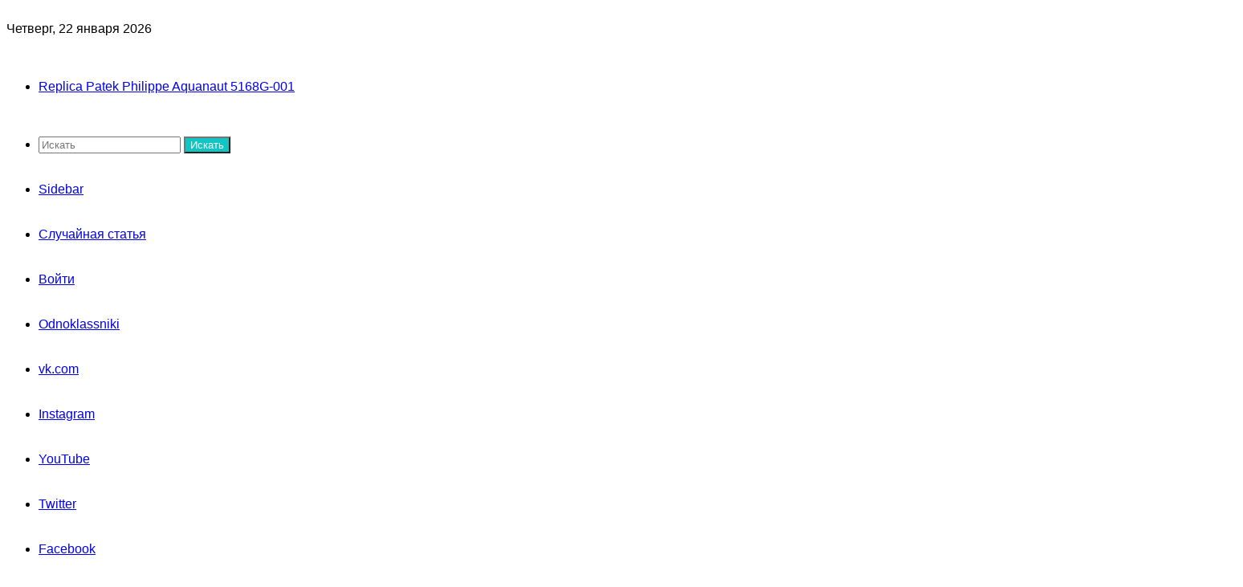

--- FILE ---
content_type: text/html; charset=UTF-8
request_url: https://vladblog.info/pochemu-ne-prohodit-chuvstvo-goloda/
body_size: 30166
content:
<!DOCTYPE html><html lang="ru-RU" class="" data-skin="light" prefix="og: http://ogp.me/ns#"><head><meta charset="UTF-8" /><link rel="profile" href="http://gmpg.org/xfn/11" /><style>.stb-container-css {margin: 10px 10px 10px 10px;}.stb-box {}.stb-caption-box {}.stb-body-box {}
/* Class Dependent Parameters */
.stb-border.stb-alert-container {border: 1px none #FD3C35;}.stb-side.stb-alert-container {background: #FD3C35;filter: progid:DXImageTransform.Microsoft.gradient( startColorstr='#FD3C35', endColorstr='#8D251D',GradientType=0 );background: -moz-linear-gradient(top,  #FD3C35 30%, #8D251D 90%);background: -webkit-gradient(linear, left top, left bottom, color-stop(30%,#FD3C35), color-stop(90%,#8D251D));background: -webkit-linear-gradient(top,  #FD3C35 30%,#8D251D 90%);background: -o-linear-gradient(top,  #FD3C35 30%,#8D251D 90%);background: -ms-linear-gradient(top,  #FD3C35 30%,#8D251D 90%);background: linear-gradient(#FD3C35 30%, #8D251D 90%);}.stb-side-none.stb-alert-container {background: #FFFFFF;filter: progid:DXImageTransform.Microsoft.gradient( startColorstr='#FFFFFF', endColorstr='#DDDDDD',GradientType=0 );background: -moz-linear-gradient(top,  #FFFFFF 30%, #DDDDDD 90%);background: -webkit-gradient(linear, left top, left bottom, color-stop(30%,#FFFFFF), color-stop(90%,#DDDDDD));background: -webkit-linear-gradient(top,  #FFFFFF 30%,#DDDDDD 90%);background: -o-linear-gradient(top,  #FFFFFF 30%,#DDDDDD 90%);background: -ms-linear-gradient(top,  #FFFFFF 30%,#DDDDDD 90%);background: linear-gradient(#FFFFFF 30%, #DDDDDD 90%);}.stb-alert_box {background: #FFFFFF;filter: progid:DXImageTransform.Microsoft.gradient( startColorstr='#FFFFFF', endColorstr='#DDDDDD',GradientType=0 );background: -moz-linear-gradient(top,  #FFFFFF 30%, #DDDDDD 90%);background: -webkit-gradient(linear, left top, left bottom, color-stop(30%,#FFFFFF), color-stop(90%,#DDDDDD));background: -webkit-linear-gradient(top,  #FFFFFF 30%,#DDDDDD 90%);background: -o-linear-gradient(top,  #FFFFFF 30%,#DDDDDD 90%);background: -ms-linear-gradient(top,  #FFFFFF 30%,#DDDDDD 90%);background: linear-gradient(#FFFFFF 30%, #DDDDDD 90%);color: #000000;}.stb-alert-caption_box {background: #FD3C35;background: -moz-linear-gradient(top,  #FD3C35 30%, #8D251D 90%);background: -webkit-gradient(linear, left top, left bottom, color-stop(30%,#FD3C35), color-stop(90%,#8D251D));background: -webkit-linear-gradient(top,  #FD3C35 30%,#8D251D 90%);background: -o-linear-gradient(top,  #FD3C35 30%,#8D251D 90%);background: -ms-linear-gradient(top,  #FD3C35 30%,#8D251D 90%);background: linear-gradient(#FD3C35 30%, #8D251D 90%);color: #FFFFFF;}.stb-alert-body_box {background: #FFFFFF;filter: progid:DXImageTransform.Microsoft.gradient( startColorstr='#FFFFFF', endColorstr='#DDDDDD',GradientType=0 );background: -moz-linear-gradient(top,  #FFFFFF 30%, #DDDDDD 90%);background: -webkit-gradient(linear, left top, left bottom, color-stop(30%,#FFFFFF), color-stop(90%,#DDDDDD));background: -webkit-linear-gradient(top,  #FFFFFF 30%,#DDDDDD 90%);background: -o-linear-gradient(top,  #FFFFFF 30%,#DDDDDD 90%);background: -ms-linear-gradient(top,  #FFFFFF 30%,#DDDDDD 90%);background: linear-gradient(#FFFFFF 30%, #DDDDDD 90%);color: #000000;}.stb-border.stb-black-container {border: 1px none #3B3B3B;}.stb-side.stb-black-container {background: #3B3B3B;filter: progid:DXImageTransform.Microsoft.gradient( startColorstr='#3B3B3B', endColorstr='#000000',GradientType=0 );background: -moz-linear-gradient(top,  #3B3B3B 30%, #000000 90%);background: -webkit-gradient(linear, left top, left bottom, color-stop(30%,#3B3B3B), color-stop(90%,#000000));background: -webkit-linear-gradient(top,  #3B3B3B 30%,#000000 90%);background: -o-linear-gradient(top,  #3B3B3B 30%,#000000 90%);background: -ms-linear-gradient(top,  #3B3B3B 30%,#000000 90%);background: linear-gradient(#3B3B3B 30%, #000000 90%);}.stb-side-none.stb-black-container {background: #FFFFFF;filter: progid:DXImageTransform.Microsoft.gradient( startColorstr='#FFFFFF', endColorstr='#DDDDDD',GradientType=0 );background: -moz-linear-gradient(top,  #FFFFFF 30%, #DDDDDD 90%);background: -webkit-gradient(linear, left top, left bottom, color-stop(30%,#FFFFFF), color-stop(90%,#DDDDDD));background: -webkit-linear-gradient(top,  #FFFFFF 30%,#DDDDDD 90%);background: -o-linear-gradient(top,  #FFFFFF 30%,#DDDDDD 90%);background: -ms-linear-gradient(top,  #FFFFFF 30%,#DDDDDD 90%);background: linear-gradient(#FFFFFF 30%, #DDDDDD 90%);}.stb-black_box {background: #FFFFFF;filter: progid:DXImageTransform.Microsoft.gradient( startColorstr='#FFFFFF', endColorstr='#DDDDDD',GradientType=0 );background: -moz-linear-gradient(top,  #FFFFFF 30%, #DDDDDD 90%);background: -webkit-gradient(linear, left top, left bottom, color-stop(30%,#FFFFFF), color-stop(90%,#DDDDDD));background: -webkit-linear-gradient(top,  #FFFFFF 30%,#DDDDDD 90%);background: -o-linear-gradient(top,  #FFFFFF 30%,#DDDDDD 90%);background: -ms-linear-gradient(top,  #FFFFFF 30%,#DDDDDD 90%);background: linear-gradient(#FFFFFF 30%, #DDDDDD 90%);color: #000000;}.stb-black-caption_box {background: #3B3B3B;background: -moz-linear-gradient(top,  #3B3B3B 30%, #000000 90%);background: -webkit-gradient(linear, left top, left bottom, color-stop(30%,#3B3B3B), color-stop(90%,#000000));background: -webkit-linear-gradient(top,  #3B3B3B 30%,#000000 90%);background: -o-linear-gradient(top,  #3B3B3B 30%,#000000 90%);background: -ms-linear-gradient(top,  #3B3B3B 30%,#000000 90%);background: linear-gradient(#3B3B3B 30%, #000000 90%);color: #FFFFFF;}.stb-black-body_box {background: #FFFFFF;filter: progid:DXImageTransform.Microsoft.gradient( startColorstr='#FFFFFF', endColorstr='#DDDDDD',GradientType=0 );background: -moz-linear-gradient(top,  #FFFFFF 30%, #DDDDDD 90%);background: -webkit-gradient(linear, left top, left bottom, color-stop(30%,#FFFFFF), color-stop(90%,#DDDDDD));background: -webkit-linear-gradient(top,  #FFFFFF 30%,#DDDDDD 90%);background: -o-linear-gradient(top,  #FFFFFF 30%,#DDDDDD 90%);background: -ms-linear-gradient(top,  #FFFFFF 30%,#DDDDDD 90%);background: linear-gradient(#FFFFFF 30%, #DDDDDD 90%);color: #000000;}.stb-border.stb-custom-container {border: 1px none #F7CDF5;}.stb-side.stb-custom-container {background: #F7CDF5;filter: progid:DXImageTransform.Microsoft.gradient( startColorstr='#F7CDF5', endColorstr='#F77DF1',GradientType=0 );background: -moz-linear-gradient(top,  #F7CDF5 30%, #F77DF1 90%);background: -webkit-gradient(linear, left top, left bottom, color-stop(30%,#F7CDF5), color-stop(90%,#F77DF1));background: -webkit-linear-gradient(top,  #F7CDF5 30%,#F77DF1 90%);background: -o-linear-gradient(top,  #F7CDF5 30%,#F77DF1 90%);background: -ms-linear-gradient(top,  #F7CDF5 30%,#F77DF1 90%);background: linear-gradient(#F7CDF5 30%, #F77DF1 90%);}.stb-side-none.stb-custom-container {background: #FFFFFF;filter: progid:DXImageTransform.Microsoft.gradient( startColorstr='#FFFFFF', endColorstr='#DDDDDD',GradientType=0 );background: -moz-linear-gradient(top,  #FFFFFF 30%, #DDDDDD 90%);background: -webkit-gradient(linear, left top, left bottom, color-stop(30%,#FFFFFF), color-stop(90%,#DDDDDD));background: -webkit-linear-gradient(top,  #FFFFFF 30%,#DDDDDD 90%);background: -o-linear-gradient(top,  #FFFFFF 30%,#DDDDDD 90%);background: -ms-linear-gradient(top,  #FFFFFF 30%,#DDDDDD 90%);background: linear-gradient(#FFFFFF 30%, #DDDDDD 90%);}.stb-custom_box {background: #FFFFFF;filter: progid:DXImageTransform.Microsoft.gradient( startColorstr='#FFFFFF', endColorstr='#DDDDDD',GradientType=0 );background: -moz-linear-gradient(top,  #FFFFFF 30%, #DDDDDD 90%);background: -webkit-gradient(linear, left top, left bottom, color-stop(30%,#FFFFFF), color-stop(90%,#DDDDDD));background: -webkit-linear-gradient(top,  #FFFFFF 30%,#DDDDDD 90%);background: -o-linear-gradient(top,  #FFFFFF 30%,#DDDDDD 90%);background: -ms-linear-gradient(top,  #FFFFFF 30%,#DDDDDD 90%);background: linear-gradient(#FFFFFF 30%, #DDDDDD 90%);color: #000000;}.stb-custom-caption_box {background: #F7CDF5;background: -moz-linear-gradient(top,  #F7CDF5 30%, #F77DF1 90%);background: -webkit-gradient(linear, left top, left bottom, color-stop(30%,#F7CDF5), color-stop(90%,#F77DF1));background: -webkit-linear-gradient(top,  #F7CDF5 30%,#F77DF1 90%);background: -o-linear-gradient(top,  #F7CDF5 30%,#F77DF1 90%);background: -ms-linear-gradient(top,  #F7CDF5 30%,#F77DF1 90%);background: linear-gradient(#F7CDF5 30%, #F77DF1 90%);color: #FFFFFF;}.stb-custom-body_box {background: #FFFFFF;filter: progid:DXImageTransform.Microsoft.gradient( startColorstr='#FFFFFF', endColorstr='#DDDDDD',GradientType=0 );background: -moz-linear-gradient(top,  #FFFFFF 30%, #DDDDDD 90%);background: -webkit-gradient(linear, left top, left bottom, color-stop(30%,#FFFFFF), color-stop(90%,#DDDDDD));background: -webkit-linear-gradient(top,  #FFFFFF 30%,#DDDDDD 90%);background: -o-linear-gradient(top,  #FFFFFF 30%,#DDDDDD 90%);background: -ms-linear-gradient(top,  #FFFFFF 30%,#DDDDDD 90%);background: linear-gradient(#FFFFFF 30%, #DDDDDD 90%);color: #000000;}.stb-border.stb-download-container {border: 1px none #78C0F7;}.stb-side.stb-download-container {background: #78C0F7;filter: progid:DXImageTransform.Microsoft.gradient( startColorstr='#78C0F7', endColorstr='#2E7CB9',GradientType=0 );background: -moz-linear-gradient(top,  #78C0F7 30%, #2E7CB9 90%);background: -webkit-gradient(linear, left top, left bottom, color-stop(30%,#78C0F7), color-stop(90%,#2E7CB9));background: -webkit-linear-gradient(top,  #78C0F7 30%,#2E7CB9 90%);background: -o-linear-gradient(top,  #78C0F7 30%,#2E7CB9 90%);background: -ms-linear-gradient(top,  #78C0F7 30%,#2E7CB9 90%);background: linear-gradient(#78C0F7 30%, #2E7CB9 90%);}.stb-side-none.stb-download-container {background: #FFFFFF;filter: progid:DXImageTransform.Microsoft.gradient( startColorstr='#FFFFFF', endColorstr='#DDDDDD',GradientType=0 );background: -moz-linear-gradient(top,  #FFFFFF 30%, #DDDDDD 90%);background: -webkit-gradient(linear, left top, left bottom, color-stop(30%,#FFFFFF), color-stop(90%,#DDDDDD));background: -webkit-linear-gradient(top,  #FFFFFF 30%,#DDDDDD 90%);background: -o-linear-gradient(top,  #FFFFFF 30%,#DDDDDD 90%);background: -ms-linear-gradient(top,  #FFFFFF 30%,#DDDDDD 90%);background: linear-gradient(#FFFFFF 30%, #DDDDDD 90%);}.stb-download_box {background: #FFFFFF;filter: progid:DXImageTransform.Microsoft.gradient( startColorstr='#FFFFFF', endColorstr='#DDDDDD',GradientType=0 );background: -moz-linear-gradient(top,  #FFFFFF 30%, #DDDDDD 90%);background: -webkit-gradient(linear, left top, left bottom, color-stop(30%,#FFFFFF), color-stop(90%,#DDDDDD));background: -webkit-linear-gradient(top,  #FFFFFF 30%,#DDDDDD 90%);background: -o-linear-gradient(top,  #FFFFFF 30%,#DDDDDD 90%);background: -ms-linear-gradient(top,  #FFFFFF 30%,#DDDDDD 90%);background: linear-gradient(#FFFFFF 30%, #DDDDDD 90%);color: #000000;}.stb-download-caption_box {background: #78C0F7;background: -moz-linear-gradient(top,  #78C0F7 30%, #2E7CB9 90%);background: -webkit-gradient(linear, left top, left bottom, color-stop(30%,#78C0F7), color-stop(90%,#2E7CB9));background: -webkit-linear-gradient(top,  #78C0F7 30%,#2E7CB9 90%);background: -o-linear-gradient(top,  #78C0F7 30%,#2E7CB9 90%);background: -ms-linear-gradient(top,  #78C0F7 30%,#2E7CB9 90%);background: linear-gradient(#78C0F7 30%, #2E7CB9 90%);color: #FFFFFF;}.stb-download-body_box {background: #FFFFFF;filter: progid:DXImageTransform.Microsoft.gradient( startColorstr='#FFFFFF', endColorstr='#DDDDDD',GradientType=0 );background: -moz-linear-gradient(top,  #FFFFFF 30%, #DDDDDD 90%);background: -webkit-gradient(linear, left top, left bottom, color-stop(30%,#FFFFFF), color-stop(90%,#DDDDDD));background: -webkit-linear-gradient(top,  #FFFFFF 30%,#DDDDDD 90%);background: -o-linear-gradient(top,  #FFFFFF 30%,#DDDDDD 90%);background: -ms-linear-gradient(top,  #FFFFFF 30%,#DDDDDD 90%);background: linear-gradient(#FFFFFF 30%, #DDDDDD 90%);color: #000000;}.stb-border.stb-grey-container {border: 1px none #E3E3E3;}.stb-side.stb-grey-container {background: #E3E3E3;filter: progid:DXImageTransform.Microsoft.gradient( startColorstr='#E3E3E3', endColorstr='#ABABAB',GradientType=0 );background: -moz-linear-gradient(top,  #E3E3E3 30%, #ABABAB 90%);background: -webkit-gradient(linear, left top, left bottom, color-stop(30%,#E3E3E3), color-stop(90%,#ABABAB));background: -webkit-linear-gradient(top,  #E3E3E3 30%,#ABABAB 90%);background: -o-linear-gradient(top,  #E3E3E3 30%,#ABABAB 90%);background: -ms-linear-gradient(top,  #E3E3E3 30%,#ABABAB 90%);background: linear-gradient(#E3E3E3 30%, #ABABAB 90%);}.stb-side-none.stb-grey-container {background: #FFFFFF;filter: progid:DXImageTransform.Microsoft.gradient( startColorstr='#FFFFFF', endColorstr='#DDDDDD',GradientType=0 );background: -moz-linear-gradient(top,  #FFFFFF 30%, #DDDDDD 90%);background: -webkit-gradient(linear, left top, left bottom, color-stop(30%,#FFFFFF), color-stop(90%,#DDDDDD));background: -webkit-linear-gradient(top,  #FFFFFF 30%,#DDDDDD 90%);background: -o-linear-gradient(top,  #FFFFFF 30%,#DDDDDD 90%);background: -ms-linear-gradient(top,  #FFFFFF 30%,#DDDDDD 90%);background: linear-gradient(#FFFFFF 30%, #DDDDDD 90%);}.stb-grey_box {background: #FFFFFF;filter: progid:DXImageTransform.Microsoft.gradient( startColorstr='#FFFFFF', endColorstr='#DDDDDD',GradientType=0 );background: -moz-linear-gradient(top,  #FFFFFF 30%, #DDDDDD 90%);background: -webkit-gradient(linear, left top, left bottom, color-stop(30%,#FFFFFF), color-stop(90%,#DDDDDD));background: -webkit-linear-gradient(top,  #FFFFFF 30%,#DDDDDD 90%);background: -o-linear-gradient(top,  #FFFFFF 30%,#DDDDDD 90%);background: -ms-linear-gradient(top,  #FFFFFF 30%,#DDDDDD 90%);background: linear-gradient(#FFFFFF 30%, #DDDDDD 90%);color: #000000;}.stb-grey-caption_box {background: #E3E3E3;background: -moz-linear-gradient(top,  #E3E3E3 30%, #ABABAB 90%);background: -webkit-gradient(linear, left top, left bottom, color-stop(30%,#E3E3E3), color-stop(90%,#ABABAB));background: -webkit-linear-gradient(top,  #E3E3E3 30%,#ABABAB 90%);background: -o-linear-gradient(top,  #E3E3E3 30%,#ABABAB 90%);background: -ms-linear-gradient(top,  #E3E3E3 30%,#ABABAB 90%);background: linear-gradient(#E3E3E3 30%, #ABABAB 90%);color: #FFFFFF;}.stb-grey-body_box {background: #FFFFFF;filter: progid:DXImageTransform.Microsoft.gradient( startColorstr='#FFFFFF', endColorstr='#DDDDDD',GradientType=0 );background: -moz-linear-gradient(top,  #FFFFFF 30%, #DDDDDD 90%);background: -webkit-gradient(linear, left top, left bottom, color-stop(30%,#FFFFFF), color-stop(90%,#DDDDDD));background: -webkit-linear-gradient(top,  #FFFFFF 30%,#DDDDDD 90%);background: -o-linear-gradient(top,  #FFFFFF 30%,#DDDDDD 90%);background: -ms-linear-gradient(top,  #FFFFFF 30%,#DDDDDD 90%);background: linear-gradient(#FFFFFF 30%, #DDDDDD 90%);color: #000000;}.stb-border.stb-info-container {border: 1px none #A1EA94;}.stb-side.stb-info-container {background: #A1EA94;filter: progid:DXImageTransform.Microsoft.gradient( startColorstr='#A1EA94', endColorstr='#79B06E',GradientType=0 );background: -moz-linear-gradient(top,  #A1EA94 30%, #79B06E 90%);background: -webkit-gradient(linear, left top, left bottom, color-stop(30%,#A1EA94), color-stop(90%,#79B06E));background: -webkit-linear-gradient(top,  #A1EA94 30%,#79B06E 90%);background: -o-linear-gradient(top,  #A1EA94 30%,#79B06E 90%);background: -ms-linear-gradient(top,  #A1EA94 30%,#79B06E 90%);background: linear-gradient(#A1EA94 30%, #79B06E 90%);}.stb-side-none.stb-info-container {background: #FFFFFF;filter: progid:DXImageTransform.Microsoft.gradient( startColorstr='#FFFFFF', endColorstr='#DDDDDD',GradientType=0 );background: -moz-linear-gradient(top,  #FFFFFF 30%, #DDDDDD 90%);background: -webkit-gradient(linear, left top, left bottom, color-stop(30%,#FFFFFF), color-stop(90%,#DDDDDD));background: -webkit-linear-gradient(top,  #FFFFFF 30%,#DDDDDD 90%);background: -o-linear-gradient(top,  #FFFFFF 30%,#DDDDDD 90%);background: -ms-linear-gradient(top,  #FFFFFF 30%,#DDDDDD 90%);background: linear-gradient(#FFFFFF 30%, #DDDDDD 90%);}.stb-info_box {background: #FFFFFF;filter: progid:DXImageTransform.Microsoft.gradient( startColorstr='#FFFFFF', endColorstr='#DDDDDD',GradientType=0 );background: -moz-linear-gradient(top,  #FFFFFF 30%, #DDDDDD 90%);background: -webkit-gradient(linear, left top, left bottom, color-stop(30%,#FFFFFF), color-stop(90%,#DDDDDD));background: -webkit-linear-gradient(top,  #FFFFFF 30%,#DDDDDD 90%);background: -o-linear-gradient(top,  #FFFFFF 30%,#DDDDDD 90%);background: -ms-linear-gradient(top,  #FFFFFF 30%,#DDDDDD 90%);background: linear-gradient(#FFFFFF 30%, #DDDDDD 90%);color: #000000;}.stb-info-caption_box {background: #A1EA94;background: -moz-linear-gradient(top,  #A1EA94 30%, #79B06E 90%);background: -webkit-gradient(linear, left top, left bottom, color-stop(30%,#A1EA94), color-stop(90%,#79B06E));background: -webkit-linear-gradient(top,  #A1EA94 30%,#79B06E 90%);background: -o-linear-gradient(top,  #A1EA94 30%,#79B06E 90%);background: -ms-linear-gradient(top,  #A1EA94 30%,#79B06E 90%);background: linear-gradient(#A1EA94 30%, #79B06E 90%);color: #FFFFFF;}.stb-info-body_box {background: #FFFFFF;filter: progid:DXImageTransform.Microsoft.gradient( startColorstr='#FFFFFF', endColorstr='#DDDDDD',GradientType=0 );background: -moz-linear-gradient(top,  #FFFFFF 30%, #DDDDDD 90%);background: -webkit-gradient(linear, left top, left bottom, color-stop(30%,#FFFFFF), color-stop(90%,#DDDDDD));background: -webkit-linear-gradient(top,  #FFFFFF 30%,#DDDDDD 90%);background: -o-linear-gradient(top,  #FFFFFF 30%,#DDDDDD 90%);background: -ms-linear-gradient(top,  #FFFFFF 30%,#DDDDDD 90%);background: linear-gradient(#FFFFFF 30%, #DDDDDD 90%);color: #000000;}.stb-border.stb-warning-container {border: 1px none #FDE97D;}.stb-side.stb-warning-container {background: #FDE97D;filter: progid:DXImageTransform.Microsoft.gradient( startColorstr='#FDE97D', endColorstr='#F09C08',GradientType=0 );background: -moz-linear-gradient(top,  #FDE97D 30%, #F09C08 90%);background: -webkit-gradient(linear, left top, left bottom, color-stop(30%,#FDE97D), color-stop(90%,#F09C08));background: -webkit-linear-gradient(top,  #FDE97D 30%,#F09C08 90%);background: -o-linear-gradient(top,  #FDE97D 30%,#F09C08 90%);background: -ms-linear-gradient(top,  #FDE97D 30%,#F09C08 90%);background: linear-gradient(#FDE97D 30%, #F09C08 90%);}.stb-side-none.stb-warning-container {background: #FFFFFF;filter: progid:DXImageTransform.Microsoft.gradient( startColorstr='#FFFFFF', endColorstr='#DDDDDD',GradientType=0 );background: -moz-linear-gradient(top,  #FFFFFF 30%, #DDDDDD 90%);background: -webkit-gradient(linear, left top, left bottom, color-stop(30%,#FFFFFF), color-stop(90%,#DDDDDD));background: -webkit-linear-gradient(top,  #FFFFFF 30%,#DDDDDD 90%);background: -o-linear-gradient(top,  #FFFFFF 30%,#DDDDDD 90%);background: -ms-linear-gradient(top,  #FFFFFF 30%,#DDDDDD 90%);background: linear-gradient(#FFFFFF 30%, #DDDDDD 90%);}.stb-warning_box {background: #FFFFFF;filter: progid:DXImageTransform.Microsoft.gradient( startColorstr='#FFFFFF', endColorstr='#DDDDDD',GradientType=0 );background: -moz-linear-gradient(top,  #FFFFFF 30%, #DDDDDD 90%);background: -webkit-gradient(linear, left top, left bottom, color-stop(30%,#FFFFFF), color-stop(90%,#DDDDDD));background: -webkit-linear-gradient(top,  #FFFFFF 30%,#DDDDDD 90%);background: -o-linear-gradient(top,  #FFFFFF 30%,#DDDDDD 90%);background: -ms-linear-gradient(top,  #FFFFFF 30%,#DDDDDD 90%);background: linear-gradient(#FFFFFF 30%, #DDDDDD 90%);color: #000000;}.stb-warning-caption_box {background: #FDE97D;background: -moz-linear-gradient(top,  #FDE97D 30%, #F09C08 90%);background: -webkit-gradient(linear, left top, left bottom, color-stop(30%,#FDE97D), color-stop(90%,#F09C08));background: -webkit-linear-gradient(top,  #FDE97D 30%,#F09C08 90%);background: -o-linear-gradient(top,  #FDE97D 30%,#F09C08 90%);background: -ms-linear-gradient(top,  #FDE97D 30%,#F09C08 90%);background: linear-gradient(#FDE97D 30%, #F09C08 90%);color: #821717;}.stb-warning-body_box {background: #FFFFFF;filter: progid:DXImageTransform.Microsoft.gradient( startColorstr='#FFFFFF', endColorstr='#DDDDDD',GradientType=0 );background: -moz-linear-gradient(top,  #FFFFFF 30%, #DDDDDD 90%);background: -webkit-gradient(linear, left top, left bottom, color-stop(30%,#FFFFFF), color-stop(90%,#DDDDDD));background: -webkit-linear-gradient(top,  #FFFFFF 30%,#DDDDDD 90%);background: -o-linear-gradient(top,  #FFFFFF 30%,#DDDDDD 90%);background: -ms-linear-gradient(top,  #FFFFFF 30%,#DDDDDD 90%);background: linear-gradient(#FFFFFF 30%, #DDDDDD 90%);color: #000000;}</style><title>&#039;Почему я всегда чувствую себя голодным?&#039; Что с этим делать?</title><meta name="description" content="&quot;Почему у меня не проходит чувство голода?&quot;, - это довольно распространенный вопрос. В этой статье мы попробуем разобраться, почему голод преследует нас и что с этим делать. Давайте продираться сквозь &quot;голодные&quot; ловушки... Прежде всего, надо задаться этим вопросом, пока мы думаем рационально, т.е. трезво: возможно ли.." /><meta name="robots" content="index, follow, max-snippet:-1, max-image-preview:large, max-video-preview:-1" /><link rel="canonical" href="https://vladblog.info/pochemu-ne-prohodit-chuvstvo-goloda/" /><meta name="twitter:label1" content="Написано автором"><meta name="twitter:data1" content="admin"> <script type="application/ld+json" class="yoast-schema-graph">{"@context":"https://schema.org","@graph":[{"@type":"WebSite","@id":"https://vladblog.info/#website","url":"https://vladblog.info/","name":"\u0421\u0442\u0430\u0442\u044c\u0438 \u043e \u043f\u043e\u0445\u0443\u0434\u0435\u043d\u0438\u0438 \u0438 \u0434\u0438\u0435\u0442\u0430\u0445, \u043a\u043e\u0442\u043e\u0440\u044b\u0435 \u0432\u044b \u0438\u0441\u043a\u0430\u043b\u0438","description":"\u0421\u0442\u0430\u0442\u044c\u0438 \u043e \u043f\u043e\u0445\u0443\u0434\u0435\u043d\u0438\u0438 \u0438 \u0434\u0438\u0435\u0442\u0430\u0445, \u043a\u043e\u0442\u043e\u0440\u044b\u0435 \u043f\u043e\u043c\u043e\u0433\u0443\u0442 \u0432\u0430\u043c \u043e\u0431\u0440\u0435\u0441\u0442\u0438 \u0437\u0434\u043e\u0440\u043e\u0432\u043e\u0435 \u0442\u0435\u043b\u043e \u0438 \u043f\u0440\u0435\u043a\u0440\u0430\u0441\u043d\u0443\u044e \u0444\u043e\u0440\u043c\u0443","potentialAction":[{"@type":"SearchAction","target":"https://vladblog.info/?s={search_term_string}","query-input":"required name=search_term_string"}],"inLanguage":"ru-RU"},{"@type":"ImageObject","@id":"https://vladblog.info/pochemu-ne-prohodit-chuvstvo-goloda/#primaryimage","inLanguage":"ru-RU","url":"https://vladblog.info/wp-content/uploads/2019/04/ne-prohodit-chuvstvo-goloda.jpg","width":931,"height":512,"caption":"\u0424\u043e\u0442\u043e: mahankhalsa.org"},{"@type":"WebPage","@id":"https://vladblog.info/pochemu-ne-prohodit-chuvstvo-goloda/#webpage","url":"https://vladblog.info/pochemu-ne-prohodit-chuvstvo-goloda/","name":"'\u041f\u043e\u0447\u0435\u043c\u0443 \u044f \u0432\u0441\u0435\u0433\u0434\u0430 \u0447\u0443\u0432\u0441\u0442\u0432\u0443\u044e \u0441\u0435\u0431\u044f \u0433\u043e\u043b\u043e\u0434\u043d\u044b\u043c?' \u0427\u0442\u043e \u0441 \u044d\u0442\u0438\u043c \u0434\u0435\u043b\u0430\u0442\u044c?","isPartOf":{"@id":"https://vladblog.info/#website"},"primaryImageOfPage":{"@id":"https://vladblog.info/pochemu-ne-prohodit-chuvstvo-goloda/#primaryimage"},"datePublished":"2019-04-15T12:46:37+00:00","dateModified":"2019-04-23T23:25:29+00:00","author":{"@id":"https://vladblog.info/#/schema/person/369ff370ddacceb6ad75aeff2ace459f"},"description":"\"\u041f\u043e\u0447\u0435\u043c\u0443 \u0443 \u043c\u0435\u043d\u044f \u043d\u0435 \u043f\u0440\u043e\u0445\u043e\u0434\u0438\u0442 \u0447\u0443\u0432\u0441\u0442\u0432\u043e \u0433\u043e\u043b\u043e\u0434\u0430?\", - \u044d\u0442\u043e \u0434\u043e\u0432\u043e\u043b\u044c\u043d\u043e \u0440\u0430\u0441\u043f\u0440\u043e\u0441\u0442\u0440\u0430\u043d\u0435\u043d\u043d\u044b\u0439 \u0432\u043e\u043f\u0440\u043e\u0441. \u0412 \u044d\u0442\u043e\u0439 \u0441\u0442\u0430\u0442\u044c\u0435 \u043c\u044b \u043f\u043e\u043f\u0440\u043e\u0431\u0443\u0435\u043c \u0440\u0430\u0437\u043e\u0431\u0440\u0430\u0442\u044c\u0441\u044f, \u043f\u043e\u0447\u0435\u043c\u0443 \u0433\u043e\u043b\u043e\u0434 \u043f\u0440\u0435\u0441\u043b\u0435\u0434\u0443\u0435\u0442 \u043d\u0430\u0441 \u0438 \u0447\u0442\u043e \u0441 \u044d\u0442\u0438\u043c \u0434\u0435\u043b\u0430\u0442\u044c. \u0414\u0430\u0432\u0430\u0439\u0442\u0435 \u043f\u0440\u043e\u0434\u0438\u0440\u0430\u0442\u044c\u0441\u044f \u0441\u043a\u0432\u043e\u0437\u044c \"\u0433\u043e\u043b\u043e\u0434\u043d\u044b\u0435\" \u043b\u043e\u0432\u0443\u0448\u043a\u0438... \u041f\u0440\u0435\u0436\u0434\u0435 \u0432\u0441\u0435\u0433\u043e, \u043d\u0430\u0434\u043e \u0437\u0430\u0434\u0430\u0442\u044c\u0441\u044f \u044d\u0442\u0438\u043c \u0432\u043e\u043f\u0440\u043e\u0441\u043e\u043c, \u043f\u043e\u043a\u0430 \u043c\u044b \u0434\u0443\u043c\u0430\u0435\u043c \u0440\u0430\u0446\u0438\u043e\u043d\u0430\u043b\u044c\u043d\u043e, \u0442.\u0435. \u0442\u0440\u0435\u0437\u0432\u043e: \u0432\u043e\u0437\u043c\u043e\u0436\u043d\u043e \u043b\u0438..","breadcrumb":{"@id":"https://vladblog.info/pochemu-ne-prohodit-chuvstvo-goloda/#breadcrumb"},"inLanguage":"ru-RU","potentialAction":[{"@type":"ReadAction","target":["https://vladblog.info/pochemu-ne-prohodit-chuvstvo-goloda/"]}]},{"@type":"BreadcrumbList","@id":"https://vladblog.info/pochemu-ne-prohodit-chuvstvo-goloda/#breadcrumb","itemListElement":[{"@type":"ListItem","position":1,"item":{"@type":"WebPage","@id":"https://vladblog.info/","url":"https://vladblog.info/","name":"\u0413\u043b\u0430\u0432\u043d\u0430\u044f \u0441\u0442\u0440\u0430\u043d\u0438\u0446\u0430"}},{"@type":"ListItem","position":2,"item":{"@type":"WebPage","@id":"https://vladblog.info/pochemu-ne-prohodit-chuvstvo-goloda/","url":"https://vladblog.info/pochemu-ne-prohodit-chuvstvo-goloda/","name":"&#8216;\u041f\u043e\u0447\u0435\u043c\u0443 \u044f \u0432\u0441\u0435\u0433\u0434\u0430 \u0447\u0443\u0432\u0441\u0442\u0432\u0443\u044e \u0441\u0435\u0431\u044f \u0433\u043e\u043b\u043e\u0434\u043d\u044b\u043c?&#8217; \u0427\u0442\u043e \u0441 \u044d\u0442\u0438\u043c \u0434\u0435\u043b\u0430\u0442\u044c?"}}]},{"@type":"Person","@id":"https://vladblog.info/#/schema/person/369ff370ddacceb6ad75aeff2ace459f","name":"admin","image":{"@type":"ImageObject","@id":"https://vladblog.info/#personlogo","inLanguage":"ru-RU","url":"https://secure.gravatar.com/avatar/91ef1e8ee9944f29009c35df9cbe68f1?s=96&d=mm&r=g","caption":"admin"}}]}</script> <link rel="alternate" type="application/rss+xml" title="Статьи о похудении и диетах, которые вы искали &raquo; Лента" href="https://vladblog.info/feed/" /><link rel="alternate" type="application/rss+xml" title="Статьи о похудении и диетах, которые вы искали &raquo; Лента комментариев" href="https://vladblog.info/comments/feed/" /><meta property="og:title" content="&#8216;Почему я всегда чувствую себя голодным?&#8217; Что с этим делать? - Статьи о похудении и диетах, которые вы искали" /><meta property="og:type" content="article" /><meta property="og:description" content="&quot;Почему у меня не проходит чувство голода?&quot;, - это довольно распространенный вопрос. В этом посте мы" /><meta property="og:url" content="https://vladblog.info/pochemu-ne-prohodit-chuvstvo-goloda/" /><meta property="og:site_name" content="Статьи о похудении и диетах, которые вы искали" /><meta property="og:image" content="https://vladblog.info/wp-content/uploads/2019/04/ne-prohodit-chuvstvo-goloda-780x405.jpg" /><link rel='stylesheet' id='css3_tooltips_main-css'  href='https://vladblog.info/wp-content/plugins/css3_tooltips/styles/tooltips_main.css?ver=1572779954' type='text/css' media='all' /><link rel='stylesheet' id='css3_tooltips_styles-css'  href='https://vladblog.info/wp-content/plugins/css3_tooltips/styles/tooltips_styles.css?ver=1572779954' type='text/css' media='all' /><link rel='stylesheet' id='tie-insta-style-css'  href='https://vladblog.info/wp-content/plugins/instanow/assets/style.css?ver=5.6.16' type='text/css' media='all' /><link rel='stylesheet' id='tie-insta-ilightbox-skin-css'  href='https://vladblog.info/wp-content/plugins/instanow/assets/ilightbox/dark-skin/skin.css?ver=5.6.16' type='text/css' media='all' /><link rel='stylesheet' id='modal_survey_style-css'  href='https://vladblog.info/wp-content/plugins/modal_survey/templates/assets/css/modal_survey.css?ver=1.9.8.7' type='text/css' media='all' /><link rel='stylesheet' id='circliful_style-css'  href='https://vladblog.info/wp-content/plugins/modal_survey/templates/assets/css/jquery.circliful.css?ver=1.9.8.7' type='text/css' media='all' /><link rel='stylesheet' id='social_sharing_buttons_style-css'  href='https://vladblog.info/wp-content/plugins/modal_survey/templates/assets/css/social-buttons.css?ver=1.9.8.7' type='text/css' media='all' /><link rel='stylesheet' id='wp-block-library-css'  href='https://vladblog.info/wp-includes/css/dist/block-library/style.min.css?ver=5.6.16' type='text/css' media='all' /><link rel='stylesheet' id='wp-block-library-theme-css'  href='https://vladblog.info/wp-includes/css/dist/block-library/theme.min.css?ver=5.6.16' type='text/css' media='all' /><link rel='stylesheet' id='fancybox-for-wp-css'  href='https://vladblog.info/wp-content/plugins/fancybox-for-wordpress/assets/css/fancybox.css?ver=1.3.4' type='text/css' media='all' /><link rel='stylesheet' id='taqyeem-buttons-style-css'  href='https://vladblog.info/wp-content/plugins/taqyeem-buttons/assets/style.css?ver=5.6.16' type='text/css' media='all' /><link rel='stylesheet' id='tie-css-base-css'  href='https://vladblog.info/wp-content/themes/jannah/assets/css/base.min.css?ver=5.0.7' type='text/css' media='all' /><link rel='stylesheet' id='tie-css-styles-css'  href='https://vladblog.info/wp-content/themes/jannah/assets/css/style.min.css?ver=5.0.7' type='text/css' media='all' /><link rel='stylesheet' id='tie-css-widgets-css'  href='https://vladblog.info/wp-content/themes/jannah/assets/css/widgets.min.css?ver=5.0.7' type='text/css' media='all' /><link rel='stylesheet' id='tie-css-helpers-css'  href='https://vladblog.info/wp-content/themes/jannah/assets/css/helpers.min.css?ver=5.0.7' type='text/css' media='all' /><link rel='stylesheet' id='tie-css-ilightbox-css'  href='https://vladblog.info/wp-content/themes/jannah/assets/ilightbox/dark-skin/skin.css?ver=5.0.7' type='text/css' media='all' /><link rel='stylesheet' id='tie-css-shortcodes-css'  href='https://vladblog.info/wp-content/themes/jannah/assets/css/plugins/shortcodes.min.css?ver=5.0.7' type='text/css' media='all' /><link rel='stylesheet' id='tie-css-single-css'  href='https://vladblog.info/wp-content/themes/jannah/assets/css/single.min.css?ver=5.0.7' type='text/css' media='all' /><link rel='stylesheet' id='tie-css-print-css'  href='https://vladblog.info/wp-content/themes/jannah/assets/css/print.css?ver=5.0.7' type='text/css' media='print' /><link rel='stylesheet' id='taqyeem-styles-css'  href='https://vladblog.info/wp-content/themes/jannah/assets/css/plugins/taqyeem.min.css?ver=5.0.7' type='text/css' media='all' /><style id='taqyeem-styles-inline-css' type='text/css'>body{font-family: Arial,Helvetica,sans-serif;}.logo-text,h1,h2,h3,h4,h5,h6,.the-subtitle{font-family: Arial,Helvetica,sans-serif;}#main-nav .main-menu > ul > li > a{font-family: Tahoma,Geneva,sans-serif;}#top-nav .top-menu > ul > li > a{}#top-nav{line-height: 3.5em}#main-nav .main-menu > ul > li > a{text-transform: uppercase;}#tie-body{background-image: url(https://vladblog.info/wp-content/themes/jannah/assets/images/patterns/body-bg1.png);}.brand-title,a:hover,.tie-popup-search-submit,#logo.text-logo a,.theme-header nav .components #search-submit:hover,.theme-header .header-nav .components > li:hover > a,.theme-header .header-nav .components li a:hover,.main-menu ul.cats-vertical li a.is-active,.main-menu ul.cats-vertical li a:hover,.main-nav li.mega-menu .post-meta a:hover,.main-nav li.mega-menu .post-box-title a:hover,.search-in-main-nav.autocomplete-suggestions a:hover,#main-nav .menu ul li:hover > a,#main-nav .menu ul li.current-menu-item:not(.mega-link-column) > a,.top-nav .menu li:hover > a,.top-nav .menu > .tie-current-menu > a,.search-in-top-nav.autocomplete-suggestions .post-title a:hover,div.mag-box .mag-box-options .mag-box-filter-links a.active,.mag-box-filter-links .flexMenu-viewMore:hover > a,.stars-rating-active,body .tabs.tabs .active > a,.video-play-icon,.spinner-circle:after,#go-to-content:hover,.comment-list .comment-author .fn,.commentlist .comment-author .fn,blockquote::before,blockquote cite,blockquote.quote-simple p,.multiple-post-pages a:hover,#story-index li .is-current,.latest-tweets-widget .twitter-icon-wrap span,.wide-slider-nav-wrapper .slide,.wide-next-prev-slider-wrapper .tie-slider-nav li:hover span,.review-final-score h3,#mobile-menu-icon:hover .menu-text,.entry a,.entry .post-bottom-meta a:hover,.comment-list .comment-content a,q a,blockquote a,.widget.tie-weather-widget .icon-basecloud-bg:after,.site-footer a:hover,.site-footer .stars-rating-active,.site-footer .twitter-icon-wrap span,.site-info a:hover{color: #12c5c3;}#instagram-link a:hover{color: #12c5c3 !important;border-color: #12c5c3 !important;}[type='submit'],.button,.generic-button a,.generic-button button,.theme-header .header-nav .comp-sub-menu a.button.guest-btn:hover,.theme-header .header-nav .comp-sub-menu a.checkout-button,nav.main-nav .menu > li.tie-current-menu > a,nav.main-nav .menu > li:hover > a,.main-menu .mega-links-head:after,.main-nav .mega-menu.mega-cat .cats-horizontal li a.is-active,#mobile-menu-icon:hover .nav-icon,#mobile-menu-icon:hover .nav-icon:before,#mobile-menu-icon:hover .nav-icon:after,.search-in-main-nav.autocomplete-suggestions a.button,.search-in-top-nav.autocomplete-suggestions a.button,.spinner > div,.post-cat,.pages-numbers li.current span,.multiple-post-pages > span,#tie-wrapper .mejs-container .mejs-controls,.mag-box-filter-links a:hover,.slider-arrow-nav a:not(.pagination-disabled):hover,.comment-list .reply a:hover,.commentlist .reply a:hover,#reading-position-indicator,#story-index-icon,.videos-block .playlist-title,.review-percentage .review-item span span,.tie-slick-dots li.slick-active button,.tie-slick-dots li button:hover,.digital-rating-static,.timeline-widget li a:hover .date:before,#wp-calendar #today,.posts-list-counter li:before,.cat-counter a + span,.tie-slider-nav li span:hover,.fullwidth-area .widget_tag_cloud .tagcloud a:hover,.magazine2:not(.block-head-4) .dark-widgetized-area ul.tabs a:hover,.magazine2:not(.block-head-4) .dark-widgetized-area ul.tabs .active a,.magazine1 .dark-widgetized-area ul.tabs a:hover,.magazine1 .dark-widgetized-area ul.tabs .active a,.block-head-4.magazine2 .dark-widgetized-area .tabs.tabs .active a,.block-head-4.magazine2 .dark-widgetized-area .tabs > .active a:before,.block-head-4.magazine2 .dark-widgetized-area .tabs > .active a:after,.demo_store,.demo #logo:after,.demo #sticky-logo:after,.widget.tie-weather-widget,span.video-close-btn:hover,#go-to-top,.latest-tweets-widget .slider-links .button:not(:hover){background-color: #12c5c3;color: #FFFFFF;}.tie-weather-widget .widget-title .the-subtitle,.block-head-4.magazine2 #footer .tabs .active a:hover{color: #FFFFFF;}pre,code,.pages-numbers li.current span,.theme-header .header-nav .comp-sub-menu a.button.guest-btn:hover,.multiple-post-pages > span,.post-content-slideshow .tie-slider-nav li span:hover,#tie-body .tie-slider-nav li > span:hover,.slider-arrow-nav a:not(.pagination-disabled):hover,.main-nav .mega-menu.mega-cat .cats-horizontal li a.is-active,.main-nav .mega-menu.mega-cat .cats-horizontal li a:hover,.main-menu .menu > li > .menu-sub-content{border-color: #12c5c3;}.main-menu .menu > li.tie-current-menu{border-bottom-color: #12c5c3;}.top-nav .menu li.tie-current-menu > a:before,.top-nav .menu li.menu-item-has-children:hover > a:before{border-top-color: #12c5c3;}.main-nav .main-menu .menu > li.tie-current-menu > a:before,.main-nav .main-menu .menu > li:hover > a:before{border-top-color: #FFFFFF;}header.main-nav-light .main-nav .menu-item-has-children li:hover > a:before,header.main-nav-light .main-nav .mega-menu li:hover > a:before{border-left-color: #12c5c3;}.rtl header.main-nav-light .main-nav .menu-item-has-children li:hover > a:before,.rtl header.main-nav-light .main-nav .mega-menu li:hover > a:before{border-right-color: #12c5c3;border-left-color: transparent;}.top-nav ul.menu li .menu-item-has-children:hover > a:before{border-top-color: transparent;border-left-color: #12c5c3;}.rtl .top-nav ul.menu li .menu-item-has-children:hover > a:before{border-left-color: transparent;border-right-color: #12c5c3;}::-moz-selection{background-color: #12c5c3;color: #FFFFFF;}::selection{background-color: #12c5c3;color: #FFFFFF;}circle.circle_bar{stroke: #12c5c3;}#reading-position-indicator{box-shadow: 0 0 10px rgba( 18,197,195,0.7);}#logo.text-logo a:hover,.entry a:hover,.comment-list .comment-content a:hover,.block-head-4.magazine2 .site-footer .tabs li a:hover,q a:hover,blockquote a:hover{color: #009391;}.button:hover,input[type='submit']:hover,.generic-button a:hover,.generic-button button:hover,a.post-cat:hover,.site-footer .button:hover,.site-footer [type='submit']:hover,.search-in-main-nav.autocomplete-suggestions a.button:hover,.search-in-top-nav.autocomplete-suggestions a.button:hover,.theme-header .header-nav .comp-sub-menu a.checkout-button:hover{background-color: #009391;color: #FFFFFF;}.theme-header .header-nav .comp-sub-menu a.checkout-button:not(:hover),.entry a.button{color: #FFFFFF;}#story-index.is-compact .story-index-content{background-color: #12c5c3;}#story-index.is-compact .story-index-content a,#story-index.is-compact .story-index-content .is-current{color: #FFFFFF;}#tie-body .has-block-head-4,#tie-body .mag-box-title h3,#tie-body .comment-reply-title,#tie-body .related.products > h2,#tie-body .up-sells > h2,#tie-body .cross-sells > h2,#tie-body .cart_totals > h2,#tie-body .bbp-form legend,#tie-body .mag-box-title h3 a,#tie-body .section-title-default a,#tie-body #cancel-comment-reply-link {color: #FFFFFF;}#tie-body .has-block-head-4:before,#tie-body .mag-box-title h3:before,#tie-body .comment-reply-title:before,#tie-body .related.products > h2:before,#tie-body .up-sells > h2:before,#tie-body .cross-sells > h2:before,#tie-body .cart_totals > h2:before,#tie-body .bbp-form legend:before {background-color: #12c5c3;}#tie-body .block-more-button{color: #12c5c3;}#tie-body .block-more-button:hover{color: #009391;}#tie-body .has-block-head-4:after,#tie-body .mag-box-title h3:after,#tie-body .comment-reply-title:after,#tie-body .related.products > h2:after,#tie-body .up-sells > h2:after,#tie-body .cross-sells > h2:after,#tie-body .cart_totals > h2:after,#tie-body .bbp-form legend:after{background-color: #12c5c3;}.brand-title,a:hover,.tie-popup-search-submit,#logo.text-logo a,.theme-header nav .components #search-submit:hover,.theme-header .header-nav .components > li:hover > a,.theme-header .header-nav .components li a:hover,.main-menu ul.cats-vertical li a.is-active,.main-menu ul.cats-vertical li a:hover,.main-nav li.mega-menu .post-meta a:hover,.main-nav li.mega-menu .post-box-title a:hover,.search-in-main-nav.autocomplete-suggestions a:hover,#main-nav .menu ul li:hover > a,#main-nav .menu ul li.current-menu-item:not(.mega-link-column) > a,.top-nav .menu li:hover > a,.top-nav .menu > .tie-current-menu > a,.search-in-top-nav.autocomplete-suggestions .post-title a:hover,div.mag-box .mag-box-options .mag-box-filter-links a.active,.mag-box-filter-links .flexMenu-viewMore:hover > a,.stars-rating-active,body .tabs.tabs .active > a,.video-play-icon,.spinner-circle:after,#go-to-content:hover,.comment-list .comment-author .fn,.commentlist .comment-author .fn,blockquote::before,blockquote cite,blockquote.quote-simple p,.multiple-post-pages a:hover,#story-index li .is-current,.latest-tweets-widget .twitter-icon-wrap span,.wide-slider-nav-wrapper .slide,.wide-next-prev-slider-wrapper .tie-slider-nav li:hover span,.review-final-score h3,#mobile-menu-icon:hover .menu-text,.entry a,.entry .post-bottom-meta a:hover,.comment-list .comment-content a,q a,blockquote a,.widget.tie-weather-widget .icon-basecloud-bg:after,.site-footer a:hover,.site-footer .stars-rating-active,.site-footer .twitter-icon-wrap span,.site-info a:hover{color: #12c5c3;}#instagram-link a:hover{color: #12c5c3 !important;border-color: #12c5c3 !important;}[type='submit'],.button,.generic-button a,.generic-button button,.theme-header .header-nav .comp-sub-menu a.button.guest-btn:hover,.theme-header .header-nav .comp-sub-menu a.checkout-button,nav.main-nav .menu > li.tie-current-menu > a,nav.main-nav .menu > li:hover > a,.main-menu .mega-links-head:after,.main-nav .mega-menu.mega-cat .cats-horizontal li a.is-active,#mobile-menu-icon:hover .nav-icon,#mobile-menu-icon:hover .nav-icon:before,#mobile-menu-icon:hover .nav-icon:after,.search-in-main-nav.autocomplete-suggestions a.button,.search-in-top-nav.autocomplete-suggestions a.button,.spinner > div,.post-cat,.pages-numbers li.current span,.multiple-post-pages > span,#tie-wrapper .mejs-container .mejs-controls,.mag-box-filter-links a:hover,.slider-arrow-nav a:not(.pagination-disabled):hover,.comment-list .reply a:hover,.commentlist .reply a:hover,#reading-position-indicator,#story-index-icon,.videos-block .playlist-title,.review-percentage .review-item span span,.tie-slick-dots li.slick-active button,.tie-slick-dots li button:hover,.digital-rating-static,.timeline-widget li a:hover .date:before,#wp-calendar #today,.posts-list-counter li:before,.cat-counter a + span,.tie-slider-nav li span:hover,.fullwidth-area .widget_tag_cloud .tagcloud a:hover,.magazine2:not(.block-head-4) .dark-widgetized-area ul.tabs a:hover,.magazine2:not(.block-head-4) .dark-widgetized-area ul.tabs .active a,.magazine1 .dark-widgetized-area ul.tabs a:hover,.magazine1 .dark-widgetized-area ul.tabs .active a,.block-head-4.magazine2 .dark-widgetized-area .tabs.tabs .active a,.block-head-4.magazine2 .dark-widgetized-area .tabs > .active a:before,.block-head-4.magazine2 .dark-widgetized-area .tabs > .active a:after,.demo_store,.demo #logo:after,.demo #sticky-logo:after,.widget.tie-weather-widget,span.video-close-btn:hover,#go-to-top,.latest-tweets-widget .slider-links .button:not(:hover){background-color: #12c5c3;color: #FFFFFF;}.tie-weather-widget .widget-title .the-subtitle,.block-head-4.magazine2 #footer .tabs .active a:hover{color: #FFFFFF;}pre,code,.pages-numbers li.current span,.theme-header .header-nav .comp-sub-menu a.button.guest-btn:hover,.multiple-post-pages > span,.post-content-slideshow .tie-slider-nav li span:hover,#tie-body .tie-slider-nav li > span:hover,.slider-arrow-nav a:not(.pagination-disabled):hover,.main-nav .mega-menu.mega-cat .cats-horizontal li a.is-active,.main-nav .mega-menu.mega-cat .cats-horizontal li a:hover,.main-menu .menu > li > .menu-sub-content{border-color: #12c5c3;}.main-menu .menu > li.tie-current-menu{border-bottom-color: #12c5c3;}.top-nav .menu li.tie-current-menu > a:before,.top-nav .menu li.menu-item-has-children:hover > a:before{border-top-color: #12c5c3;}.main-nav .main-menu .menu > li.tie-current-menu > a:before,.main-nav .main-menu .menu > li:hover > a:before{border-top-color: #FFFFFF;}header.main-nav-light .main-nav .menu-item-has-children li:hover > a:before,header.main-nav-light .main-nav .mega-menu li:hover > a:before{border-left-color: #12c5c3;}.rtl header.main-nav-light .main-nav .menu-item-has-children li:hover > a:before,.rtl header.main-nav-light .main-nav .mega-menu li:hover > a:before{border-right-color: #12c5c3;border-left-color: transparent;}.top-nav ul.menu li .menu-item-has-children:hover > a:before{border-top-color: transparent;border-left-color: #12c5c3;}.rtl .top-nav ul.menu li .menu-item-has-children:hover > a:before{border-left-color: transparent;border-right-color: #12c5c3;}::-moz-selection{background-color: #12c5c3;color: #FFFFFF;}::selection{background-color: #12c5c3;color: #FFFFFF;}circle.circle_bar{stroke: #12c5c3;}#reading-position-indicator{box-shadow: 0 0 10px rgba( 18,197,195,0.7);}#logo.text-logo a:hover,.entry a:hover,.comment-list .comment-content a:hover,.block-head-4.magazine2 .site-footer .tabs li a:hover,q a:hover,blockquote a:hover{color: #009391;}.button:hover,input[type='submit']:hover,.generic-button a:hover,.generic-button button:hover,a.post-cat:hover,.site-footer .button:hover,.site-footer [type='submit']:hover,.search-in-main-nav.autocomplete-suggestions a.button:hover,.search-in-top-nav.autocomplete-suggestions a.button:hover,.theme-header .header-nav .comp-sub-menu a.checkout-button:hover{background-color: #009391;color: #FFFFFF;}.theme-header .header-nav .comp-sub-menu a.checkout-button:not(:hover),.entry a.button{color: #FFFFFF;}#story-index.is-compact .story-index-content{background-color: #12c5c3;}#story-index.is-compact .story-index-content a,#story-index.is-compact .story-index-content .is-current{color: #FFFFFF;}#tie-body .has-block-head-4,#tie-body .mag-box-title h3,#tie-body .comment-reply-title,#tie-body .related.products > h2,#tie-body .up-sells > h2,#tie-body .cross-sells > h2,#tie-body .cart_totals > h2,#tie-body .bbp-form legend,#tie-body .mag-box-title h3 a,#tie-body .section-title-default a,#tie-body #cancel-comment-reply-link {color: #FFFFFF;}#tie-body .has-block-head-4:before,#tie-body .mag-box-title h3:before,#tie-body .comment-reply-title:before,#tie-body .related.products > h2:before,#tie-body .up-sells > h2:before,#tie-body .cross-sells > h2:before,#tie-body .cart_totals > h2:before,#tie-body .bbp-form legend:before {background-color: #12c5c3;}#tie-body .block-more-button{color: #12c5c3;}#tie-body .block-more-button:hover{color: #009391;}#tie-body .has-block-head-4:after,#tie-body .mag-box-title h3:after,#tie-body .comment-reply-title:after,#tie-body .related.products > h2:after,#tie-body .up-sells > h2:after,#tie-body .cross-sells > h2:after,#tie-body .cart_totals > h2:after,#tie-body .bbp-form legend:after{background-color: #12c5c3;}#footer{background-color: #1d1f27;}#site-info{background-color: #23252f;}#footer .posts-list-counter .posts-list-items li:before{border-color: #1d1f27;}#footer .timeline-widget a .date:before{border-color: rgba(29,31,39,0.8);}#footer .footer-boxed-widget-area,#footer textarea,#footer input:not([type=submit]),#footer select,#footer code,#footer kbd,#footer pre,#footer samp,#footer .show-more-button,#footer .slider-links .tie-slider-nav span,#footer #wp-calendar,#footer #wp-calendar tbody td,#footer #wp-calendar thead th,#footer .widget.buddypress .item-options a{border-color: rgba(255,255,255,0.1);}#footer .social-statistics-widget .white-bg li.social-icons-item a,#footer .widget_tag_cloud .tagcloud a,#footer .latest-tweets-widget .slider-links .tie-slider-nav span,#footer .widget_layered_nav_filters a{border-color: rgba(255,255,255,0.1);}#footer .social-statistics-widget .white-bg li:before{background: rgba(255,255,255,0.1);}.site-footer #wp-calendar tbody td{background: rgba(255,255,255,0.02);}#footer .white-bg .social-icons-item a span.followers span,#footer .circle-three-cols .social-icons-item a .followers-num,#footer .circle-three-cols .social-icons-item a .followers-name{color: rgba(255,255,255,0.8);}#footer .timeline-widget ul:before,#footer .timeline-widget a:not(:hover) .date:before{background-color: #000109;}#footer .widget-title,#footer .widget-title a:not(:hover){color: #ffffff;}#footer,#footer textarea,#footer input:not([type='submit']),#footer select,#footer #wp-calendar tbody,#footer .tie-slider-nav li span:not(:hover),#footer .widget_categories li a:before,#footer .widget_product_categories li a:before,#footer .widget_layered_nav li a:before,#footer .widget_archive li a:before,#footer .widget_nav_menu li a:before,#footer .widget_meta li a:before,#footer .widget_pages li a:before,#footer .widget_recent_entries li a:before,#footer .widget_display_forums li a:before,#footer .widget_display_views li a:before,#footer .widget_rss li a:before,#footer .widget_display_stats dt:before,#footer .subscribe-widget-content h3,#footer .about-author .social-icons a:not(:hover) span{color: #ffffff;}#footer post-widget-body .meta-item,#footer .post-meta,#footer .stream-title,#footer.dark-skin .timeline-widget .date,#footer .wp-caption .wp-caption-text,#footer .rss-date{color: rgba(255,255,255,0.7);}#footer input::-moz-placeholder{color: #ffffff;}#footer input:-moz-placeholder{color: #ffffff;}#footer input:-ms-input-placeholder{color: #ffffff;}#footer input::-webkit-input-placeholder{color: #ffffff;}.site-footer.dark-skin a:not(:hover){color: #cde2f4;}a#go-to-top{background-color: #23252f;}.tie-cat-405,.tie-cat-item-405 > span{background-color:#e67e22 !important;color:#FFFFFF !important;}.tie-cat-405:after{border-top-color:#e67e22 !important;}.tie-cat-405:hover{background-color:#c86004 !important;}.tie-cat-405:hover:after{border-top-color:#c86004 !important;}.tie-cat-413,.tie-cat-item-413 > span{background-color:#2ecc71 !important;color:#FFFFFF !important;}.tie-cat-413:after{border-top-color:#2ecc71 !important;}.tie-cat-413:hover{background-color:#10ae53 !important;}.tie-cat-413:hover:after{border-top-color:#10ae53 !important;}.tie-cat-416,.tie-cat-item-416 > span{background-color:#9b59b6 !important;color:#FFFFFF !important;}.tie-cat-416:after{border-top-color:#9b59b6 !important;}.tie-cat-416:hover{background-color:#7d3b98 !important;}.tie-cat-416:hover:after{border-top-color:#7d3b98 !important;}.tie-cat-419,.tie-cat-item-419 > span{background-color:#34495e !important;color:#FFFFFF !important;}.tie-cat-419:after{border-top-color:#34495e !important;}.tie-cat-419:hover{background-color:#162b40 !important;}.tie-cat-419:hover:after{border-top-color:#162b40 !important;}.tie-cat-421,.tie-cat-item-421 > span{background-color:#795548 !important;color:#FFFFFF !important;}.tie-cat-421:after{border-top-color:#795548 !important;}.tie-cat-421:hover{background-color:#5b372a !important;}.tie-cat-421:hover:after{border-top-color:#5b372a !important;}.tie-cat-423,.tie-cat-item-423 > span{background-color:#4CAF50 !important;color:#FFFFFF !important;}.tie-cat-423:after{border-top-color:#4CAF50 !important;}.tie-cat-423:hover{background-color:#2e9132 !important;}.tie-cat-423:hover:after{border-top-color:#2e9132 !important;}@media (max-width: 991px){.side-aside.dark-skin{background-image: url(1);}}</style><link rel='stylesheet' id='stbCoreCSS-css'  href='https://vladblog.info/wp-content/plugins/wp-special-textboxes/css/stb-core.css?ver=5.9.109' type='text/css' media='all' /> <script type='text/javascript' id='jquery-core-js-extra'>/* <![CDATA[ */
var tie_insta = {"ajaxurl":"https:\/\/vladblog.info\/wp-admin\/admin-ajax.php"};
/* ]]> */</script> <script type='text/javascript' src='https://vladblog.info/wp-includes/js/jquery/jquery.min.js?ver=3.5.1' id='jquery-core-js'></script> <script type='text/javascript' src='https://vladblog.info/wp-includes/js/jquery/jquery-migrate.min.js?ver=3.3.2' id='jquery-migrate-js'></script> <script type='text/javascript' src='https://vladblog.info/wp-content/plugins/modal_survey/templates/assets/js/social-buttons.js?ver=1.9.8.7' id='social_sharing_buttons_script-js'></script> <script type='text/javascript' src='https://vladblog.info/wp-content/plugins/modal_survey/templates/assets/js/jquery.visible.min.js?ver=1.10.2' id='jquery-visible-js'></script> <script type='text/javascript' src='https://vladblog.info/wp-content/plugins/modal_survey/templates/assets/js/Chart.min.js?ver=1.10.2' id='jquery-chartjs-js'></script> <script type='text/javascript' src='https://vladblog.info/wp-content/plugins/modal_survey/templates/assets/js/modal_survey_answer.min.js?ver=1.9.8.7' id='modal_survey_answer_script-js'></script> <script type='text/javascript' src='https://vladblog.info/wp-content/plugins/modal_survey/templates/assets/js/modal_survey.min.js?ver=1.9.8.7' id='modal_survey_script-js'></script> <script type='text/javascript' src='https://vladblog.info/wp-content/plugins/modal_survey/templates/assets/js/jquery.circliful.min.js?ver=1.0.2' id='jquery-circliful-js'></script> <script type='text/javascript' src='https://vladblog.info/wp-content/plugins/fancybox-for-wordpress/assets/js/jquery.fancybox.js?ver=1.3.4' id='fancybox-for-wp-js'></script> <script type='text/javascript' id='wbcr_clearfy-css-lazy-load-js-extra'>/* <![CDATA[ */
var wbcr_clearfy_async_links = {"wbcr_clearfy-font-awesome":"https:\/\/vladblog.info\/wp-content\/themes\/jannah\/assets\/css\/fontawesome.css"};
/* ]]> */</script> <script type='text/javascript' src='https://vladblog.info/wp-content/plugins/clearfy/assets/js/css-lazy-load.min.js?ver=1.8.5' id='wbcr_clearfy-css-lazy-load-js'></script> <link rel="alternate" type="application/json+oembed" href="https://vladblog.info/wp-json/oembed/1.0/embed?url=https%3A%2F%2Fvladblog.info%2Fpochemu-ne-prohodit-chuvstvo-goloda%2F" /><link rel="alternate" type="text/xml+oembed" href="https://vladblog.info/wp-json/oembed/1.0/embed?url=https%3A%2F%2Fvladblog.info%2Fpochemu-ne-prohodit-chuvstvo-goloda%2F&#038;format=xml" /> <style type="text/css">.fancybox-slide--image .fancybox-content{background-color: #FFFFFF}div.fancybox-caption{display:none !important;}
	
	img.fancybox-image{border-width:10px;border-color:#FFFFFF;border-style:solid;height:auto;}
	div.fancybox-bg{background-color:rgba(102,102,102,0.3);opacity:1 !important;}div.fancybox-content{border-color:#FFFFFF}
	div#fancybox-title{background-color:#FFFFFF}
	div.fancybox-content{background-color:#FFFFFF}
	div#fancybox-title-inside{color:#333333}
	
	
	
	div.fancybox-caption p.caption-title{display:inline-block}
	div.fancybox-caption p.caption-title{font-size:14px}
	div.fancybox-caption p.caption-title{color:#333333}
	div.fancybox-caption {color:#333333}div.fancybox-caption p.caption-title {background:#fff; width:auto;padding:10px 30px;}div.fancybox-content p.caption-title{color:#333333;margin: 0;padding: 5px 0;}</style><script type="text/javascript">jQuery(function () {

		var mobileOnly = false;
		
		if (mobileOnly) {
			return;
		}

		jQuery.fn.getTitle = function () { // Copy the title of every IMG tag and add it to its parent A so that fancybox can show titles
			var arr = jQuery("a[data-fancybox]");
									jQuery.each(arr, function() {
										var title = jQuery(this).children("img").attr("title");
										 var caption = jQuery(this).next("figcaption").html();
                                        if(caption && title){jQuery(this).attr("title",title+" " + caption)}else if(title){ jQuery(this).attr("title",title);}else if(caption){jQuery(this).attr("title",caption);}
									});			}

		// Supported file extensions

				var thumbnails = jQuery("a:has(img)").not(".nolightbox").not('.envira-gallery-link').not('.ngg-simplelightbox').filter(function () {
			return /\.(jpe?g|png|gif|mp4|webp|bmp|pdf)(\?[^/]*)*$/i.test(jQuery(this).attr('href'))
		});
		

		// Add data-type iframe for links that are not images or videos.
		var iframeLinks = jQuery('.fancyboxforwp').filter(function () {
			return !/\.(jpe?g|png|gif|mp4|webp|bmp|pdf)(\?[^/]*)*$/i.test(jQuery(this).attr('href'))
		}).filter(function () {
			return !/vimeo|youtube/i.test(jQuery(this).attr('href'))
		});
		iframeLinks.attr({"data-type": "iframe"}).getTitle();

				// Gallery All
		thumbnails.addClass("fancyboxforwp").attr("data-fancybox", "gallery").getTitle();
		iframeLinks.attr({"data-fancybox": "gallery"}).getTitle();

		// Gallery type NONE
		
		// Call fancybox and apply it on any link with a rel atribute that starts with "fancybox", with the options set on the admin panel
		jQuery("a.fancyboxforwp").fancyboxforwp({
			loop: false,
			smallBtn: false,
			zoomOpacity: "auto",
			animationEffect: "fade",
			animationDuration: 500,
			transitionEffect: "fade",
			transitionDuration: "300",
			overlayShow: true,
			overlayOpacity: "0.3",
			titleShow: true,
			titlePosition: "inside",
			keyboard: true,
			showCloseButton: false,
			arrows: true,
			clickContent:false,
			clickSlide: "close",
			mobile: {
				clickContent: function (current, event) {
					return current.type === "image" ? "toggleControls" : false;
				},
				clickSlide: function (current, event) {
					return current.type === "image" ? "close" : "close";
				},
			},
			wheel: false,
			toolbar: true,
			preventCaptionOverlap: true,
			onInit: function() { },			onDeactivate
	: function() { },		beforeClose: function() { },			afterShow: function(instance) { jQuery( ".fancybox-image" ).on("click", function( ){ ( instance.isScaledDown() ) ? instance.scaleToActual() : instance.scaleToFit() }) },				afterClose: function() { },					caption : function( instance, item ) {var title ="";if("undefined" != typeof jQuery(this).context ){var title = jQuery(this).context.title;} else { var title = ("undefined" != typeof jQuery(this).attr("title")) ? jQuery(this).attr("title") : false;}var caption = jQuery(this).data('caption') || '';if ( item.type === 'image' && title.length ) {caption = (caption.length ? caption + '<br />' : '') + '<p class="caption-title">'+title+'</p>' ;}return caption;},
		afterLoad : function( instance, current ) {current.$content.append('<div class=\"fancybox-custom-caption inside-caption\" style=\" position: absolute;left:0;right:0;color:#000;margin:0 auto;bottom:0;text-align:center;background-color:#FFFFFF \">' + current.opts.caption + '</div>');},
			})
		;

			})</script>  <script type='text/javascript'>/* <![CDATA[ */
var taqyeem = {"ajaxurl":"https://vladblog.info/wp-admin/admin-ajax.php" , "your_rating":"Your Rating:"};
/* ]]> */</script> <meta http-equiv="X-UA-Compatible" content="IE=edge"><meta name="theme-color" content="#12c5c3" /><meta name="viewport" content="width=device-width, initial-scale=1.0" /><style type="text/css">.broken_link, a.broken_link {
	text-decoration: line-through;
}</style><link rel="icon" href="https://vladblog.info/wp-content/uploads/2018/02/cropped-favicon-150x150.png" sizes="32x32" /><link rel="icon" href="https://vladblog.info/wp-content/uploads/2018/02/cropped-favicon-300x300.png" sizes="192x192" /><link rel="apple-touch-icon" href="https://vladblog.info/wp-content/uploads/2018/02/cropped-favicon-300x300.png" /><meta name="msapplication-TileImage" content="https://vladblog.info/wp-content/uploads/2018/02/cropped-favicon-300x300.png" /> <script data-ad-client="ca-pub-3108631736023742" async src="https://pagead2.googlesyndication.com/pagead/js/adsbygoogle.js"></script> </head><body id="tie-body" class="post-template-default single single-post postid-8418 single-format-standard wrapper-has-shadow block-head-4 block-head-6 magazine1 is-thumb-overlay-disabled is-desktop is-header-layout-3 has-header-ad sidebar-right has-sidebar post-layout-1 narrow-title-narrow-media is-standard-format has-mobile-share post-has-toggle hide_share_post_top hide_share_post_bottom"><div class="background-overlay"><div id="tie-container" class="site tie-container"><div id="tie-wrapper"><header id="theme-header" class="theme-header header-layout-3 main-nav-light main-nav-default-light main-nav-below has-stream-item top-nav-active top-nav-light top-nav-default-light top-nav-above has-shadow has-normal-width-logo mobile-header-centered"><nav id="top-nav"  class="has-date-menu-components top-nav header-nav" aria-label="Secondary Navigation"><div class="container"><div class="topbar-wrapper"><div class="topbar-today-date tie-icon"> Четверг, 22 января 2026</div><div class="tie-alignleft"><div class="top-menu header-menu"><ul id="menu-tielabs-secondry-menu" class="menu"><li id="menu-item-8608" class="menu-item menu-item-type-post_type menu-item-object-page menu-item-8608"><a href="https://vladblog.info/replica-patek-philippe-aquanaut-5168g-001/">Replica  Patek Philippe Aquanaut 5168G-001</a></li></ul></div></div><div class="tie-alignright"><ul class="components"><li class="search-bar menu-item custom-menu-link" aria-label="Search"><form method="get" id="search" action="https://vladblog.info/"> <input id="search-input"  inputmode="search" type="text" name="s" title="Искать" placeholder="Искать" /> <button id="search-submit" type="submit"> <span class="tie-icon-search tie-search-icon" aria-hidden="true"></span> <span class="screen-reader-text">Искать</span> </button></form></li><li class="side-aside-nav-icon menu-item custom-menu-link"> <a href="#"> <span class="tie-icon-navicon" aria-hidden="true"></span> <span class="screen-reader-text">Sidebar</span> </a></li><li class="random-post-icon menu-item custom-menu-link"> <a href="/pochemu-ne-prohodit-chuvstvo-goloda/?random-post=1" class="random-post" title="Случайная статья" rel="nofollow"> <span class="tie-icon-random" aria-hidden="true"></span> <span class="screen-reader-text">Случайная статья</span> </a></li><li class=" popup-login-icon menu-item custom-menu-link"> <a href="#" class="lgoin-btn tie-popup-trigger"> <span class="tie-icon-author" aria-hidden="true"></span> <span class="screen-reader-text">Войти</span> </a></li><li class="social-icons-item"><a class="social-link odnoklassniki-social-icon" rel="external noopener nofollow" target="_blank" href="https://ok.ru/profile/255977918182"><span class="tie-social-icon tie-icon-odnoklassniki"></span><span class="screen-reader-text">Odnoklassniki</span></a></li><li class="social-icons-item"><a class="social-link vk-social-icon" rel="external noopener nofollow" target="_blank" href="https://vk.com/lesvicant"><span class="tie-social-icon tie-icon-vk"></span><span class="screen-reader-text">vk.com</span></a></li><li class="social-icons-item"><a class="social-link instagram-social-icon" rel="external noopener nofollow" target="_blank" href="#"><span class="tie-social-icon tie-icon-instagram"></span><span class="screen-reader-text">Instagram</span></a></li><li class="social-icons-item"><a class="social-link youtube-social-icon" rel="external noopener nofollow" target="_blank" href="https://www.youtube.com/user/lesvicant1"><span class="tie-social-icon tie-icon-youtube"></span><span class="screen-reader-text">YouTube</span></a></li><li class="social-icons-item"><a class="social-link twitter-social-icon" rel="external noopener nofollow" target="_blank" href="https://twitter.com/lesvicant"><span class="tie-social-icon tie-icon-twitter"></span><span class="screen-reader-text">Twitter</span></a></li><li class="social-icons-item"><a class="social-link facebook-social-icon" rel="external noopener nofollow" target="_blank" href="https://www.facebook.com/lesvicant"><span class="tie-social-icon tie-icon-facebook"></span><span class="screen-reader-text">Facebook</span></a></li></ul></div></div></div></nav><div class="container header-container"><div class="tie-row logo-row"><div class="logo-wrapper"><div class="tie-col-md-4 logo-container clearfix"><div id="mobile-header-components-area_1" class="mobile-header-components"><ul class="components"><li class="mobile-component_menu custom-menu-link"><a href="#" id="mobile-menu-icon" class=""><span class="tie-mobile-menu-icon nav-icon is-layout-1"></span><span class="screen-reader-text">Меню</span></a></li></ul></div><div id="logo" class="image-logo" style="margin-top: 30px; margin-bottom: 30px;"> <a title="Статьи о похудении и диетах, которые вы искали" href="https://vladblog.info/"> <picture class="tie-logo-default tie-logo-picture"> <source class="tie-logo-source-default tie-logo-source" srcset="https://vladblog.info/wp-content/uploads/2018/02/logo.jpg"> <img class="tie-logo-img-default tie-logo-img" src="https://vladblog.info/wp-content/uploads/2018/02/logo.jpg" alt="Статьи о похудении и диетах, которые вы искали" width="221" height="55" style="max-height:55px !important; width: auto;" /> </picture> </a></div><div id="mobile-header-components-area_2" class="mobile-header-components"></div></div></div><div class="tie-col-md-8 stream-item stream-item-top-wrapper"><div class="stream-item-top"></div></div></div></div><div class="main-nav-wrapper"><nav id="main-nav"  class="main-nav header-nav"  aria-label="Primary Navigation"><div class="container"><div class="main-menu-wrapper"><div id="menu-components-wrap"><div class="main-menu main-menu-wrap tie-alignleft"><div id="main-nav-menu" class="main-menu header-menu"><ul id="menu-tielabs-main-menu" class="menu" role="menubar"><li id="menu-item-3665" class="menu-item menu-item-type-taxonomy menu-item-object-category menu-item-has-children menu-item-3665 menu-item-has-icon"><a href="https://vladblog.info/astrolog/"> <span aria-hidden="true" class="tie-menu-icon fab fa-lastfm"></span> Астролог</a><ul class="sub-menu menu-sub-content"><li id="menu-item-3666" class="menu-item menu-item-type-taxonomy menu-item-object-category menu-item-3666"><a href="https://vladblog.info/astrolog/help/">Астролог Вам в помощь!</a></li></ul></li><li id="menu-item-3667" class="menu-item menu-item-type-taxonomy menu-item-object-category menu-item-has-children menu-item-3667 menu-item-has-icon"><a href="https://vladblog.info/vita/"> <span aria-hidden="true" class="tie-menu-icon fas fa-medkit"></span> Витамины</a><ul class="sub-menu menu-sub-content"><li id="menu-item-3668" class="menu-item menu-item-type-taxonomy menu-item-object-category menu-item-3668"><a href="https://vladblog.info/vita/life/">Элементы жизни, витамины!</a></li></ul></li><li id="menu-item-3669" class="menu-item menu-item-type-taxonomy menu-item-object-category menu-item-has-children menu-item-3669 menu-item-has-icon"><a href="https://vladblog.info/dietolog/"> <span aria-hidden="true" class="tie-menu-icon fab fa-codiepie"></span> Диетолог</a><ul class="sub-menu menu-sub-content"><li id="menu-item-3670" class="menu-item menu-item-type-taxonomy menu-item-object-category menu-item-3670"><a href="https://vladblog.info/dietolog/faq/">Вопросы к Диетологу</a></li></ul></li><li id="menu-item-3671" class="menu-item menu-item-type-taxonomy menu-item-object-category menu-item-has-children menu-item-3671 menu-item-has-icon"><a href="https://vladblog.info/stomah/"> <span aria-hidden="true" class="tie-menu-icon fas fa-heart"></span> Животик <small class="menu-tiny-label " style="background-color:#db5439; color:#FFFFFF">Life</small></a><ul class="sub-menu menu-sub-content"><li id="menu-item-3673" class="menu-item menu-item-type-taxonomy menu-item-object-category menu-item-3673"><a href="https://vladblog.info/stomah/horor/">Ужасы похудения</a></li><li id="menu-item-3674" class="menu-item menu-item-type-taxonomy menu-item-object-category menu-item-3674"><a href="https://vladblog.info/stomah/fitnes/">Фитнес программы</a></li><li id="menu-item-3672" class="menu-item menu-item-type-taxonomy menu-item-object-category menu-item-3672"><a href="https://vladblog.info/stomah/fat-flat/">Как Убрать Жир с Живота!</a></li></ul></li><li id="menu-item-3675" class="menu-item menu-item-type-taxonomy menu-item-object-category menu-item-has-children menu-item-3675 menu-item-has-icon"><a href="https://vladblog.info/stars/"> <span aria-hidden="true" class="tie-menu-icon far fa-star-half"></span> Звёзды</a><ul class="sub-menu menu-sub-content"><li id="menu-item-3676" class="menu-item menu-item-type-taxonomy menu-item-object-category menu-item-3676"><a href="https://vladblog.info/stars/how/">Как Они Худеют?</a></li></ul></li><li id="menu-item-3677" class="menu-item menu-item-type-taxonomy menu-item-object-category menu-item-has-children menu-item-3677 menu-item-has-icon"><a href="https://vladblog.info/news/"> <span aria-hidden="true" class="tie-menu-icon far fa-newspaper"></span> Новости</a><ul class="sub-menu menu-sub-content"><li id="menu-item-3678" class="menu-item menu-item-type-taxonomy menu-item-object-category menu-item-3678"><a href="https://vladblog.info/news/bez-rubriki/">Без рубрики</a></li><li id="menu-item-3679" class="menu-item menu-item-type-taxonomy menu-item-object-category menu-item-3679"><a href="https://vladblog.info/news/more/">Кое-какие Новости!</a></li><li id="menu-item-3680" class="menu-item menu-item-type-taxonomy menu-item-object-category menu-item-3680"><a href="https://vladblog.info/news/aff/">Статьи партнеров</a></li></ul></li><li id="menu-item-3681" class="menu-item menu-item-type-taxonomy menu-item-object-category menu-item-has-children menu-item-3681 menu-item-has-icon"><a href="https://vladblog.info/food/"> <span aria-hidden="true" class="tie-menu-icon fas fa-birthday-cake"></span> Питание <small class="menu-tiny-label " style="background-color:#e06c3a; color:#FFFFFF">Hot</small></a><ul class="sub-menu menu-sub-content"><li id="menu-item-3682" class="menu-item menu-item-type-taxonomy menu-item-object-category menu-item-3682"><a href="https://vladblog.info/food/allergy/">Аллергия на &#8230;</a></li><li id="menu-item-3683" class="menu-item menu-item-type-taxonomy menu-item-object-category menu-item-3683"><a href="https://vladblog.info/food/best/">Лучшие статьи</a></li><li id="menu-item-3684" class="menu-item menu-item-type-taxonomy menu-item-object-category menu-item-3684"><a href="https://vladblog.info/food/diets/">Хорошая диета</a></li></ul></li><li id="menu-item-3685" class="menu-item menu-item-type-taxonomy menu-item-object-category current-post-ancestor menu-item-has-children menu-item-3685 menu-item-has-icon"><a href="https://vladblog.info/figura/"> <span aria-hidden="true" class="tie-menu-icon far fa-heart"></span> Фигура <small class="menu-tiny-label " style="background-color:#e06c3a; color:#FFFFFF">Beauty</small></a><ul class="sub-menu menu-sub-content"><li id="menu-item-3686" class="menu-item menu-item-type-taxonomy menu-item-object-category menu-item-has-children menu-item-3686"><a href="https://vladblog.info/figura/que/">Вопросы косметологу</a><ul class="sub-menu menu-sub-content"><li id="menu-item-8609" class="menu-item menu-item-type-post_type menu-item-object-page menu-item-8609"><a href="https://vladblog.info/replica-patek-philippe-aquanaut-5168g-001/">Replica  Patek Philippe Aquanaut 5168G-001</a></li></ul></li><li id="menu-item-3687" class="menu-item menu-item-type-taxonomy menu-item-object-category menu-item-3687"><a href="https://vladblog.info/figura/thin/">Как выглядеть Стройнее?</a></li><li id="menu-item-3688" class="menu-item menu-item-type-taxonomy menu-item-object-category menu-item-3688"><a href="https://vladblog.info/figura/face/">Красота и охота за ней</a></li><li id="menu-item-3689" class="menu-item menu-item-type-taxonomy menu-item-object-category current-post-ancestor current-menu-parent current-post-parent menu-item-3689"><a href="https://vladblog.info/figura/pp/">Психология похудения</a></li></ul></li></ul></div></div></div></div></div></nav></div></header><div id="content" class="site-content container"><div id="main-content-row" class="tie-row main-content-row"><div class="main-content tie-col-md-8 tie-col-xs-12" role="main"><article id="the-post" class="container-wrapper post-content tie-standard"><header class="entry-header-outer"><nav id="breadcrumb"><a href="https://vladblog.info/"><span class="tie-icon-home" aria-hidden="true"></span> Главная</a><em class="delimiter">&gt;</em><a href="https://vladblog.info/figura/">Фигура</a><em class="delimiter">&gt;</em><a href="https://vladblog.info/figura/pp/">Психология похудения</a><em class="delimiter">&gt;</em><span class="current">&#8216;Почему я всегда чувствую себя голодным?&#8217; Что с этим делать?</span></nav><script type="application/ld+json">{"@context":"http:\/\/schema.org","@type":"BreadcrumbList","@id":"#Breadcrumb","itemListElement":[{"@type":"ListItem","position":1,"item":{"name":"\u0413\u043b\u0430\u0432\u043d\u0430\u044f","@id":"https:\/\/vladblog.info\/"}},{"@type":"ListItem","position":2,"item":{"name":"\u0424\u0438\u0433\u0443\u0440\u0430","@id":"https:\/\/vladblog.info\/figura\/"}},{"@type":"ListItem","position":3,"item":{"name":"\u041f\u0441\u0438\u0445\u043e\u043b\u043e\u0433\u0438\u044f \u043f\u043e\u0445\u0443\u0434\u0435\u043d\u0438\u044f","@id":"https:\/\/vladblog.info\/figura\/pp\/"}}]}</script> <div class="entry-header"> <span class="post-cat-wrap"><a class="post-cat tie-cat-19" href="https://vladblog.info/figura/pp/">Психология похудения</a></span><h1 class="post-title entry-title">&#8216;Почему я всегда чувствую себя голодным?&#8217; Что с этим делать?</h1><h2 class="entry-sub-title">Реальный - физиологический голод наступает постепенно. А эмоциональный голод возникает внезапно.</h2><div id="single-post-meta" class="post-meta clearfix"><span class="author-meta single-author with-avatars"><span class="meta-item meta-author-wrapper"> <span class="meta-author-avatar"> <a href="https://vladblog.info/author/admin/"><img alt='Photo of admin' src='https://secure.gravatar.com/avatar/91ef1e8ee9944f29009c35df9cbe68f1?s=140&#038;d=mm&#038;r=g' srcset='https://secure.gravatar.com/avatar/91ef1e8ee9944f29009c35df9cbe68f1?s=280&#038;d=mm&#038;r=g 2x' class='avatar avatar-140 photo' height='140' width='140' loading='lazy'/></a> </span> <span class="meta-author"><a href="https://vladblog.info/author/admin/" class="author-name tie-icon" title="admin">admin</a></span> <a href="mailto:arxat12@gmail.com" class="author-email-link" target="_blank" rel="nofollow noopener" title="Send an email"> <span class="tie-icon-envelope" aria-hidden="true"></span> <span class="screen-reader-text">Send an email</span> </a> </span></span><span class="date meta-item tie-icon">15 апреля, 2019</span><div class="tie-alignright"><span class="meta-views meta-item warm"><span class="tie-icon-fire" aria-hidden="true"></span> 1&nbsp;879 </span><span class="meta-reading-time meta-item"><span class="tie-icon-bookmark" aria-hidden="true"></span> 2 минут на чтение</span></div></div></div></header><div id="share-buttons-top" class="share-buttons share-buttons-top"><div class="share-links  share-centered icons-only"> <a href="https://www.facebook.com/sharer.php?u=https://vladblog.info/pochemu-ne-prohodit-chuvstvo-goloda/" rel="external noopener nofollow" title="Facebook" target="_blank" class="facebook-share-btn " data-raw="https://www.facebook.com/sharer.php?u={post_link}"> <span class="share-btn-icon tie-icon-facebook"></span> <span class="screen-reader-text">Facebook</span> </a> <a href="https://twitter.com/intent/tweet?text=%E2%80%98%D0%9F%D0%BE%D1%87%D0%B5%D0%BC%D1%83%20%D1%8F%20%D0%B2%D1%81%D0%B5%D0%B3%D0%B4%D0%B0%20%D1%87%D1%83%D0%B2%D1%81%D1%82%D0%B2%D1%83%D1%8E%20%D1%81%D0%B5%D0%B1%D1%8F%20%D0%B3%D0%BE%D0%BB%D0%BE%D0%B4%D0%BD%D1%8B%D0%BC%3F%E2%80%99%20%D0%A7%D1%82%D0%BE%20%D1%81%20%D1%8D%D1%82%D0%B8%D0%BC%20%D0%B4%D0%B5%D0%BB%D0%B0%D1%82%D1%8C%3F&#038;url=https://vladblog.info/pochemu-ne-prohodit-chuvstvo-goloda/" rel="external noopener nofollow" title="Twitter" target="_blank" class="twitter-share-btn " data-raw="https://twitter.com/intent/tweet?text={post_title}&amp;url={post_link}"> <span class="share-btn-icon tie-icon-twitter"></span> <span class="screen-reader-text">Twitter</span> </a> <a href="https://pinterest.com/pin/create/button/?url=https://vladblog.info/pochemu-ne-prohodit-chuvstvo-goloda/&#038;description=%E2%80%98%D0%9F%D0%BE%D1%87%D0%B5%D0%BC%D1%83%20%D1%8F%20%D0%B2%D1%81%D0%B5%D0%B3%D0%B4%D0%B0%20%D1%87%D1%83%D0%B2%D1%81%D1%82%D0%B2%D1%83%D1%8E%20%D1%81%D0%B5%D0%B1%D1%8F%20%D0%B3%D0%BE%D0%BB%D0%BE%D0%B4%D0%BD%D1%8B%D0%BC%3F%E2%80%99%20%D0%A7%D1%82%D0%BE%20%D1%81%20%D1%8D%D1%82%D0%B8%D0%BC%20%D0%B4%D0%B5%D0%BB%D0%B0%D1%82%D1%8C%3F&#038;media=https://vladblog.info/wp-content/uploads/2019/04/ne-prohodit-chuvstvo-goloda.jpg" rel="external noopener nofollow" title="Pinterest" target="_blank" class="pinterest-share-btn " data-raw="https://pinterest.com/pin/create/button/?url={post_link}&amp;description={post_title}&amp;media={post_img}"> <span class="share-btn-icon tie-icon-pinterest"></span> <span class="screen-reader-text">Pinterest</span> </a> <a href="https://vk.com/share.php?url=https://vladblog.info/pochemu-ne-prohodit-chuvstvo-goloda/" rel="external noopener nofollow" title="VKontakte" target="_blank" class="vk-share-btn " data-raw="https://vk.com/share.php?url={post_link}"> <span class="share-btn-icon tie-icon-vk"></span> <span class="screen-reader-text">VKontakte</span> </a> <a href="https://connect.ok.ru/dk?st.cmd=WidgetSharePreview&#038;st.shareUrl=https://vladblog.info/pochemu-ne-prohodit-chuvstvo-goloda/&#038;description=%E2%80%98%D0%9F%D0%BE%D1%87%D0%B5%D0%BC%D1%83%20%D1%8F%20%D0%B2%D1%81%D0%B5%D0%B3%D0%B4%D0%B0%20%D1%87%D1%83%D0%B2%D1%81%D1%82%D0%B2%D1%83%D1%8E%20%D1%81%D0%B5%D0%B1%D1%8F%20%D0%B3%D0%BE%D0%BB%D0%BE%D0%B4%D0%BD%D1%8B%D0%BC%3F%E2%80%99%20%D0%A7%D1%82%D0%BE%20%D1%81%20%D1%8D%D1%82%D0%B8%D0%BC%20%D0%B4%D0%B5%D0%BB%D0%B0%D1%82%D1%8C%3F&#038;media=https://vladblog.info/wp-content/uploads/2019/04/ne-prohodit-chuvstvo-goloda.jpg" rel="external noopener nofollow" title="Odnoklassniki" target="_blank" class="odnoklassniki-share-btn " data-raw="https://connect.ok.ru/dk?st.cmd=WidgetSharePreview&st.shareUrl={post_link}&amp;description={post_title}&amp;media={post_img}"> <span class="share-btn-icon tie-icon-odnoklassniki"></span> <span class="screen-reader-text">Odnoklassniki</span> </a></div></div><div  class="featured-area"><div class="featured-area-inner"><figure class="single-featured-image"><img width="780" height="405" src="https://vladblog.info/wp-content/uploads/2019/04/ne-prohodit-chuvstvo-goloda-780x405.jpg" class="attachment-jannah-image-post size-jannah-image-post wp-post-image" alt="не проходит чувство голода" loading="lazy" title="&#039;Почему я всегда чувствую себя голодным?&#039; Что с этим делать?" /><figcaption class="single-caption-text"> <span class="tie-icon-camera" aria-hidden="true"></span> Фото: mahankhalsa.org</figcaption></figure></div></div><div class="entry-content entry clearfix"><div class='code-block code-block-1' style='margin: 8px auto; text-align: center; display: block; clear: both;'> <div id="yandex_rtb_R-A-476008-1"></div> <script type="text/javascript">(function(w, d, n, s, t) {
        w[n] = w[n] || [];
        w[n].push(function() {
            Ya.Context.AdvManager.render({
                blockId: "R-A-476008-1",
                renderTo: "yandex_rtb_R-A-476008-1",
                async: true
            });
        });
        t = d.getElementsByTagName("script")[0];
        s = d.createElement("script");
        s.type = "text/javascript";
        s.src = "//an.yandex.ru/system/context.js";
        s.async = true;
        t.parentNode.insertBefore(s, t);
    })(this, this.document, "yandexContextAsyncCallbacks");</script></div><div class="lwptoc lwptoc-left lwptoc-baseItems lwptoc-light lwptoc-notInherit" data-smooth-scroll="1" data-smooth-scroll-offset="24" style="width:50%"><div class="lwptoc_i"><div class="lwptoc_header"> <b class="lwptoc_title">Содержание</b> <span class="lwptoc_toggle"> <a href="#" class="lwptoc_toggle_label" data-label="Показать">Скрыть</a> </span></div><div class="lwptoc_items lwptoc_items-visible"><div class="lwptoc_itemWrap"><div class="lwptoc_item"> <a href="#Ocenka_publikacii_i_bloga"> <span class="lwptoc_item_label">Оценка публикации и блога</span> </a><div class="lwptoc_itemWrap"><div class="lwptoc_item"> <a href="#Dizajn_bloga"> <span class="lwptoc_item_label">Дизайн блога</span> </a></div><div class="lwptoc_item"> <a href="#Kacestvo_kontenta"> <span class="lwptoc_item_label">Качество контента</span> </a></div><div class="lwptoc_item"> <a href="#Kartinki"> <span class="lwptoc_item_label">Картинки</span> </a></div><div class="lwptoc_item"> <a href="#Druzelubnost"> <span class="lwptoc_item_label">Дружелюбность</span> </a></div></div></div></div></div></div></div> <?xml encoding='UTF-8'><p><span class="tie-dropcap ">&ldquo;П</span>очему у меня не проходит чувство голода?&rdquo;, &ndash; это довольно распространенный вопрос. В этом посте мы попробуем разобраться, почему голод преследует нас и что с этим делать.</p><p>Давайте продираться сквозь &ldquo;голодные&rdquo; ловушки&hellip;</p><div class='code-block code-block-2' style='margin: 8px 0; clear: both;'> <div id="yandex_rtb_R-A-476008-2"></div> <script type="text/javascript">(function(w, d, n, s, t) {
        w[n] = w[n] || [];
        w[n].push(function() {
            Ya.Context.AdvManager.render({
                blockId: "R-A-476008-2",
                renderTo: "yandex_rtb_R-A-476008-2",
                async: true
            });
        });
        t = d.getElementsByTagName("script")[0];
        s = d.createElement("script");
        s.type = "text/javascript";
        s.src = "//an.yandex.ru/system/context.js";
        s.async = true;
        t.parentNode.insertBefore(s, t);
    })(this, this.document, "yandexContextAsyncCallbacks");</script></div><p>Прежде всего, надо задаться этим вопросом, пока мы думаем рационально, т.е. трезво: <strong>возможно ли всегда быть голодным</strong>? Ответ мы знаем, что невозможно быть голодным все время.</p><p>И что это нам дает?</p> <script async src="//pagead2.googlesyndication.com/pagead/js/adsbygoogle.js"></script>  <ins class="adsbygoogle" style="display: block; text-align: center;" data-ad-layout="in-article" data-ad-format="fluid" data-ad-client="ca-pub-2536693615743419" data-ad-slot="4171496142"></ins> <script>(adsbygoogle = window.adsbygoogle || []).push({});</script> <p>А то, что в большинстве случаев это эмоциональный голод.</p><p>Реальный &ndash; физиологический голод наступает постепенно. А <a href="https://vladblog.info/chto-takoe-emotsionalnoe-stressovoe-pitanie/">эмоциональный голод</a> возникает внезапно.</p><p><strong>Настоящий голод можно удовлетворить <a class="qlabs_tooltip_bottom qlabs_tooltip_style_25 delay_300 cursor_help   event_hover" style="" href="https://vladblog.info/15-naturalnyh-produktov-kotorye-pobezhdayut-golod/" aria-haspopup="true">любой едой<span>15 натуральных продуктов, которые побеждают голод!</span></a>.</strong></p><p>К примеру, если яблоко не удовлетворяет наш голод или оно не кажется нам привлекательным, мы на самом деле не голодны физически.</p><p>А вот эмоциональный голод сопровождается стремлением к какой-то определенной еде. И, к сожалению, это обычно явно не <a class="qlabs_tooltip_bottom qlabs_tooltip_style_25 delay_300 cursor_help   event_hover" style="" href="https://vladblog.info/vse-o-yablokah-polza-dlya-zdorovya-fakty-o-pitatelnosti-istoriya/" aria-haspopup="true">яблоки<span>Все о яблоках: польза для здоровья, факты о питательности и история</span></a>. Как так может быть? Это потому, что мы не голодны физически. Мы хотим есть эмоционально.</p><div class='code-block code-block-4' style='margin: 8px 0; clear: both;'> <div id="yandex_rtb_R-A-476008-4"></div> <script type="text/javascript">(function(w, d, n, s, t) {
        w[n] = w[n] || [];
        w[n].push(function() {
            Ya.Context.AdvManager.render({
                blockId: "R-A-476008-4",
                renderTo: "yandex_rtb_R-A-476008-4",
                async: true
            });
        });
        t = d.getElementsByTagName("script")[0];
        s = d.createElement("script");
        s.type = "text/javascript";
        s.src = "//an.yandex.ru/system/context.js";
        s.async = true;
        t.parentNode.insertBefore(s, t);
    })(this, this.document, "yandexContextAsyncCallbacks");</script></div><p>Мы жаждем чего-то еще &hellip;</p><p>Когда мы &ldquo;проголодались&rdquo; таким образом, стоит сразу же задать себе несколько вопросов:</p><div class="lightbulb tie-list-shortcode"><ul><li>Сколько времени прошло с тех пор, как я поел последний раз?</li><li>Чего я действительно хочу?</li><li>Что меня беспокоит?</li><li>Если бы у меня сейчас была большая красная волшебная кнопка, чтобы помочь мне с тем, что я чувствую, для чего я её применил?</li></ul></div><p>Возможно, мы действительно в этот момент хотим любви, помощи, отдыха, душевного спокойствия&hellip;</p><div class="box warning  alignleft"><div class="box-inner-block"> <span class="fa tie-shortcode-boxicon"></span><strong>Но вот проблема</strong>: во всех этих случаях мы чувствуем, что наши потребности не могут или не будут удовлетворены и <strong>поэтому еда становится нашим спасением</strong>.</div></div><p>Когда мы &ldquo;голодны так&rdquo;, мы чувствуем, что реально можем это контролировать.</p><p>Иногда очень полезно самому исследовать такое своё чувство, просто написав об этом ручкой на бумаге. Доказано, что это значительно облегчает дискомфорт.</p><p>В этот момент мы можем также узнать, чего мы действительно хотим для себя. Потому что, как правило, когда мы запихиваем пищу в рот, мы хотим чтобы больше не пришлось испытывать то чувство, которое &ldquo;заедаем&rdquo;.</p><p>Потому что, когда мы не подавляем чувства, они всплывают на поверхность и мы сможем увидеть, чего именно мы действительно хотим.</p><p>Еду мы любим только тогда, когда она используется для того, чтобы удовлетворить наш настоящий физический голод и мы действительно ею наслаждаемся, наслаждаемся и наслаждаемся. В противном же случае мы используем пищу, чтобы скрыть свои чувства.</p><p>Чувства, которые мешают нам стать тем, кем мы действительно хотим стать.</p><p>Поэтому нам надо преодолевать эмоциональное, бессмысленное, стрессовое и привычное питание. Слишком многие из нас придерживаются &ldquo;пищевой диеты&rdquo;.</p><p>Единственное, что мы постоянно меняем &ndash; это еду. Соответственно, если это только то, что мы меняем, мы не будем худеть и тем более поддерживать вес.</p><p>Очень важно, чтобы вы изменили своё отношения к еде и то, как вы мыслите и реагируете на еду.</p><p>&ldquo;Немного лишнего белка на завтрак контролирует голод днём&rdquo; читаем <a href="https://vladblog.info/nemnogo-lishnego-belka-na-zavtrak-kontroliruet-golod-dnyom/">на этой странице</a>&hellip;</p> <script async src="//pagead2.googlesyndication.com/pagead/js/adsbygoogle.js"></script>  <ins class="adsbygoogle" style="display: block; text-align: center;" data-ad-layout="in-article" data-ad-format="fluid" data-ad-client="ca-pub-2536693615743419" data-ad-slot="4171496142"></ins> <script>(adsbygoogle = window.adsbygoogle || []).push({});</script> <div class="review_wrap"><div id="review-box" class="review-box review-bottom review-stars"><h2 class="review-box-header the-global-title has-block-head-4"><span id="Ocenka_publikacii_i_bloga">Оценка публикации и блога</span></h2><div class="review-item"><h5><span id="Dizajn_bloga">Дизайн блога</span></h5> <span class="post-large-rate stars-large"><span style="width:89%"></span></span></div><div class="review-item"><h5><span id="Kacestvo_kontenta">Качество контента</span></h5> <span class="post-large-rate stars-large"><span style="width:97%"></span></span></div><div class="review-item"><h5><span id="Kartinki">Картинки</span></h5> <span class="post-large-rate stars-large"><span style="width:94%"></span></span></div><div class="review-item"><h5><span id="Druzelubnost">Дружелюбность</span></h5> <span class="post-large-rate stars-large"><span style="width:91%"></span></span></div><div class="review-summary"><div class="review-final-score"> <span title="" class="post-large-rate stars-large"><span style="width:92.75%"></span></span><h4></h4></div><div class="review-short-summary"><p>Итоговые результаты</p> <a href="https://vladblog.info/17-sovetov-perestat-bezdumno-est/" class="taq-button taq-small taq-round taq-gradient" style="background-color:#1abc9c" target="_blank"><i class="fa fa-share"></i><span class="button-text">17 советов перестать бездумно есть</span></a></div></div><div class="user-rate-wrap"> <span class="user-rating-text"> <strong>User Rating: </strong> <span class="taq-score">3.93</span> <small>( <span class="taq-count">3</span> votes)</small> </span><div data-rate="78.666666666667" data-id="8418" class="user-rate taq-user-rate-active"> <span class="user-rate-image post-large-rate stars-large"> <span style="width:78.666666666667%"></span> </span></div><div class="taq-clear"></div></div></div></div><div class='code-block code-block-5' style='margin: 8px 0; clear: both;'> <div id="yandex_rtb_R-A-476008-5"></div> <script type="text/javascript">(function(w, d, n, s, t) {
        w[n] = w[n] || [];
        w[n].push(function() {
            Ya.Context.AdvManager.render({
                blockId: "R-A-476008-5",
                renderTo: "yandex_rtb_R-A-476008-5",
                async: true
            });
        });
        t = d.getElementsByTagName("script")[0];
        s = d.createElement("script");
        s.type = "text/javascript";
        s.src = "//an.yandex.ru/system/context.js";
        s.async = true;
        t.parentNode.insertBefore(s, t);
    })(this, this.document, "yandexContextAsyncCallbacks");</script></div> <div class="post-bottom-meta post-bottom-tags post-tags-modern"><div class="post-bottom-meta-title"><span class="tie-icon-tags" aria-hidden="true"></span> Тэги</div><span class="tagcloud"><a href="https://vladblog.info/tag/zdorove/" rel="tag">здоровье</a> <a href="https://vladblog.info/tag/pereedanie/" rel="tag">переедание</a> <a href="https://vladblog.info/tag/pp/" rel="tag">психология похудения</a></span></div></div><div id="post-extra-info"><div class="theiaStickySidebar"><div id="single-post-meta" class="post-meta clearfix"><span class="author-meta single-author with-avatars"><span class="meta-item meta-author-wrapper"> <span class="meta-author-avatar"> <a href="https://vladblog.info/author/admin/"><img alt='Photo of admin' src='https://secure.gravatar.com/avatar/91ef1e8ee9944f29009c35df9cbe68f1?s=140&#038;d=mm&#038;r=g' srcset='https://secure.gravatar.com/avatar/91ef1e8ee9944f29009c35df9cbe68f1?s=280&#038;d=mm&#038;r=g 2x' class='avatar avatar-140 photo' height='140' width='140' loading='lazy'/></a> </span> <span class="meta-author"><a href="https://vladblog.info/author/admin/" class="author-name tie-icon" title="admin">admin</a></span> <a href="mailto:arxat12@gmail.com" class="author-email-link" target="_blank" rel="nofollow noopener" title="Send an email"> <span class="tie-icon-envelope" aria-hidden="true"></span> <span class="screen-reader-text">Send an email</span> </a> </span></span><span class="date meta-item tie-icon">15 апреля, 2019</span><div class="tie-alignright"><span class="meta-views meta-item warm"><span class="tie-icon-fire" aria-hidden="true"></span> 1&nbsp;879 </span><span class="meta-reading-time meta-item"><span class="tie-icon-bookmark" aria-hidden="true"></span> 2 минут на чтение</span></div></div><div id="share-buttons-top" class="share-buttons share-buttons-top"><div class="share-links  share-centered icons-only"> <a href="https://www.facebook.com/sharer.php?u=https://vladblog.info/pochemu-ne-prohodit-chuvstvo-goloda/" rel="external noopener nofollow" title="Facebook" target="_blank" class="facebook-share-btn " data-raw="https://www.facebook.com/sharer.php?u={post_link}"> <span class="share-btn-icon tie-icon-facebook"></span> <span class="screen-reader-text">Facebook</span> </a> <a href="https://twitter.com/intent/tweet?text=%E2%80%98%D0%9F%D0%BE%D1%87%D0%B5%D0%BC%D1%83%20%D1%8F%20%D0%B2%D1%81%D0%B5%D0%B3%D0%B4%D0%B0%20%D1%87%D1%83%D0%B2%D1%81%D1%82%D0%B2%D1%83%D1%8E%20%D1%81%D0%B5%D0%B1%D1%8F%20%D0%B3%D0%BE%D0%BB%D0%BE%D0%B4%D0%BD%D1%8B%D0%BC%3F%E2%80%99%20%D0%A7%D1%82%D0%BE%20%D1%81%20%D1%8D%D1%82%D0%B8%D0%BC%20%D0%B4%D0%B5%D0%BB%D0%B0%D1%82%D1%8C%3F&#038;url=https://vladblog.info/pochemu-ne-prohodit-chuvstvo-goloda/" rel="external noopener nofollow" title="Twitter" target="_blank" class="twitter-share-btn " data-raw="https://twitter.com/intent/tweet?text={post_title}&amp;url={post_link}"> <span class="share-btn-icon tie-icon-twitter"></span> <span class="screen-reader-text">Twitter</span> </a> <a href="https://pinterest.com/pin/create/button/?url=https://vladblog.info/pochemu-ne-prohodit-chuvstvo-goloda/&#038;description=%E2%80%98%D0%9F%D0%BE%D1%87%D0%B5%D0%BC%D1%83%20%D1%8F%20%D0%B2%D1%81%D0%B5%D0%B3%D0%B4%D0%B0%20%D1%87%D1%83%D0%B2%D1%81%D1%82%D0%B2%D1%83%D1%8E%20%D1%81%D0%B5%D0%B1%D1%8F%20%D0%B3%D0%BE%D0%BB%D0%BE%D0%B4%D0%BD%D1%8B%D0%BC%3F%E2%80%99%20%D0%A7%D1%82%D0%BE%20%D1%81%20%D1%8D%D1%82%D0%B8%D0%BC%20%D0%B4%D0%B5%D0%BB%D0%B0%D1%82%D1%8C%3F&#038;media=https://vladblog.info/wp-content/uploads/2019/04/ne-prohodit-chuvstvo-goloda.jpg" rel="external noopener nofollow" title="Pinterest" target="_blank" class="pinterest-share-btn " data-raw="https://pinterest.com/pin/create/button/?url={post_link}&amp;description={post_title}&amp;media={post_img}"> <span class="share-btn-icon tie-icon-pinterest"></span> <span class="screen-reader-text">Pinterest</span> </a> <a href="https://vk.com/share.php?url=https://vladblog.info/pochemu-ne-prohodit-chuvstvo-goloda/" rel="external noopener nofollow" title="VKontakte" target="_blank" class="vk-share-btn " data-raw="https://vk.com/share.php?url={post_link}"> <span class="share-btn-icon tie-icon-vk"></span> <span class="screen-reader-text">VKontakte</span> </a> <a href="https://connect.ok.ru/dk?st.cmd=WidgetSharePreview&#038;st.shareUrl=https://vladblog.info/pochemu-ne-prohodit-chuvstvo-goloda/&#038;description=%E2%80%98%D0%9F%D0%BE%D1%87%D0%B5%D0%BC%D1%83%20%D1%8F%20%D0%B2%D1%81%D0%B5%D0%B3%D0%B4%D0%B0%20%D1%87%D1%83%D0%B2%D1%81%D1%82%D0%B2%D1%83%D1%8E%20%D1%81%D0%B5%D0%B1%D1%8F%20%D0%B3%D0%BE%D0%BB%D0%BE%D0%B4%D0%BD%D1%8B%D0%BC%3F%E2%80%99%20%D0%A7%D1%82%D0%BE%20%D1%81%20%D1%8D%D1%82%D0%B8%D0%BC%20%D0%B4%D0%B5%D0%BB%D0%B0%D1%82%D1%8C%3F&#038;media=https://vladblog.info/wp-content/uploads/2019/04/ne-prohodit-chuvstvo-goloda.jpg" rel="external noopener nofollow" title="Odnoklassniki" target="_blank" class="odnoklassniki-share-btn " data-raw="https://connect.ok.ru/dk?st.cmd=WidgetSharePreview&st.shareUrl={post_link}&amp;description={post_title}&amp;media={post_img}"> <span class="share-btn-icon tie-icon-odnoklassniki"></span> <span class="screen-reader-text">Odnoklassniki</span> </a></div></div></div></div><div class="clearfix"></div> <script id="tie-schema-json" type="application/ld+json">{"@context":"http:\/\/schema.org","@type":"NewsArticle","dateCreated":"2019-04-15T22:46:37+03:00","datePublished":"2019-04-15T22:46:37+03:00","dateModified":"2019-04-24T09:25:29+03:00","headline":"&#8216;\u041f\u043e\u0447\u0435\u043c\u0443 \u044f \u0432\u0441\u0435\u0433\u0434\u0430 \u0447\u0443\u0432\u0441\u0442\u0432\u0443\u044e \u0441\u0435\u0431\u044f \u0433\u043e\u043b\u043e\u0434\u043d\u044b\u043c?&#8217; \u0427\u0442\u043e \u0441 \u044d\u0442\u0438\u043c \u0434\u0435\u043b\u0430\u0442\u044c?","name":"&#8216;\u041f\u043e\u0447\u0435\u043c\u0443 \u044f \u0432\u0441\u0435\u0433\u0434\u0430 \u0447\u0443\u0432\u0441\u0442\u0432\u0443\u044e \u0441\u0435\u0431\u044f \u0433\u043e\u043b\u043e\u0434\u043d\u044b\u043c?&#8217; \u0427\u0442\u043e \u0441 \u044d\u0442\u0438\u043c \u0434\u0435\u043b\u0430\u0442\u044c?","keywords":"\u0437\u0434\u043e\u0440\u043e\u0432\u044c\u0435,\u043f\u0435\u0440\u0435\u0435\u0434\u0430\u043d\u0438\u0435,\u043f\u0441\u0438\u0445\u043e\u043b\u043e\u0433\u0438\u044f \u043f\u043e\u0445\u0443\u0434\u0435\u043d\u0438\u044f","url":"https:\/\/vladblog.info\/pochemu-ne-prohodit-chuvstvo-goloda\/","description":"\"\u041f\u043e\u0447\u0435\u043c\u0443 \u0443 \u043c\u0435\u043d\u044f \u043d\u0435 \u043f\u0440\u043e\u0445\u043e\u0434\u0438\u0442 \u0447\u0443\u0432\u0441\u0442\u0432\u043e \u0433\u043e\u043b\u043e\u0434\u0430?\", - \u044d\u0442\u043e \u0434\u043e\u0432\u043e\u043b\u044c\u043d\u043e \u0440\u0430\u0441\u043f\u0440\u043e\u0441\u0442\u0440\u0430\u043d\u0435\u043d\u043d\u044b\u0439 \u0432\u043e\u043f\u0440\u043e\u0441. \u0412 \u044d\u0442\u043e\u043c \u043f\u043e\u0441\u0442\u0435 \u043c\u044b \u043f\u043e\u043f\u0440\u043e\u0431\u0443\u0435\u043c \u0440\u0430\u0437\u043e\u0431\u0440\u0430\u0442\u044c\u0441\u044f, \u043f\u043e\u0447\u0435\u043c\u0443 \u0433\u043e\u043b\u043e\u0434 \u043f\u0440\u0435\u0441\u043b\u0435\u0434\u0443\u0435\u0442 \u043d\u0430\u0441 \u0438 \u0447\u0442\u043e \u0441 \u044d\u0442\u0438\u043c \u0434\u0435\u043b\u0430\u0442\u044c. \u0414\u0430\u0432\u0430\u0439\u0442\u0435 \u043f\u0440\u043e\u0434\u0438\u0440\u0430\u0442\u044c\u0441\u044f \u0441\u043a\u0432\u043e\u0437\u044c","copyrightYear":"2019","articleSection":"\u041f\u0441\u0438\u0445\u043e\u043b\u043e\u0433\u0438\u044f \u043f\u043e\u0445\u0443\u0434\u0435\u043d\u0438\u044f","articleBody":"\"\u041f\u043e\u0447\u0435\u043c\u0443 \u0443 \u043c\u0435\u043d\u044f \u043d\u0435 \u043f\u0440\u043e\u0445\u043e\u0434\u0438\u0442 \u0447\u0443\u0432\u0441\u0442\u0432\u043e \u0433\u043e\u043b\u043e\u0434\u0430?\", - \u044d\u0442\u043e \u0434\u043e\u0432\u043e\u043b\u044c\u043d\u043e \u0440\u0430\u0441\u043f\u0440\u043e\u0441\u0442\u0440\u0430\u043d\u0435\u043d\u043d\u044b\u0439 \u0432\u043e\u043f\u0440\u043e\u0441. \u0412 \u044d\u0442\u043e\u043c \u043f\u043e\u0441\u0442\u0435 \u043c\u044b \u043f\u043e\u043f\u0440\u043e\u0431\u0443\u0435\u043c \u0440\u0430\u0437\u043e\u0431\u0440\u0430\u0442\u044c\u0441\u044f, \u043f\u043e\u0447\u0435\u043c\u0443 \u0433\u043e\u043b\u043e\u0434 \u043f\u0440\u0435\u0441\u043b\u0435\u0434\u0443\u0435\u0442 \u043d\u0430\u0441 \u0438 \u0447\u0442\u043e \u0441 \u044d\u0442\u0438\u043c \u0434\u0435\u043b\u0430\u0442\u044c.\r\n\r\n\u0414\u0430\u0432\u0430\u0439\u0442\u0435 \u043f\u0440\u043e\u0434\u0438\u0440\u0430\u0442\u044c\u0441\u044f \u0441\u043a\u0432\u043e\u0437\u044c \"\u0433\u043e\u043b\u043e\u0434\u043d\u044b\u0435\" \u043b\u043e\u0432\u0443\u0448\u043a\u0438...\r\n\r\n\u041f\u0440\u0435\u0436\u0434\u0435 \u0432\u0441\u0435\u0433\u043e, \u043d\u0430\u0434\u043e \u0437\u0430\u0434\u0430\u0442\u044c\u0441\u044f \u044d\u0442\u0438\u043c \u0432\u043e\u043f\u0440\u043e\u0441\u043e\u043c, \u043f\u043e\u043a\u0430 \u043c\u044b \u0434\u0443\u043c\u0430\u0435\u043c \u0440\u0430\u0446\u0438\u043e\u043d\u0430\u043b\u044c\u043d\u043e, \u0442.\u0435. \u0442\u0440\u0435\u0437\u0432\u043e: \u0432\u043e\u0437\u043c\u043e\u0436\u043d\u043e \u043b\u0438 \u0432\u0441\u0435\u0433\u0434\u0430 \u0431\u044b\u0442\u044c \u0433\u043e\u043b\u043e\u0434\u043d\u044b\u043c? \u041e\u0442\u0432\u0435\u0442 \u043c\u044b \u0437\u043d\u0430\u0435\u043c, \u0447\u0442\u043e \u043d\u0435\u0432\u043e\u0437\u043c\u043e\u0436\u043d\u043e \u0431\u044b\u0442\u044c \u0433\u043e\u043b\u043e\u0434\u043d\u044b\u043c \u0432\u0441\u0435 \u0432\u0440\u0435\u043c\u044f.\r\n\r\n\u0418 \u0447\u0442\u043e \u044d\u0442\u043e \u043d\u0430\u043c \u0434\u0430\u0435\u0442?\r\n\r\n\r\n\r\n\u0410 \u0442\u043e, \u0447\u0442\u043e \u0432 \u0431\u043e\u043b\u044c\u0448\u0438\u043d\u0441\u0442\u0432\u0435 \u0441\u043b\u0443\u0447\u0430\u0435\u0432 \u044d\u0442\u043e \u044d\u043c\u043e\u0446\u0438\u043e\u043d\u0430\u043b\u044c\u043d\u044b\u0439 \u0433\u043e\u043b\u043e\u0434.\r\n\r\n\u0420\u0435\u0430\u043b\u044c\u043d\u044b\u0439 - \u0444\u0438\u0437\u0438\u043e\u043b\u043e\u0433\u0438\u0447\u0435\u0441\u043a\u0438\u0439 \u0433\u043e\u043b\u043e\u0434 \u043d\u0430\u0441\u0442\u0443\u043f\u0430\u0435\u0442 \u043f\u043e\u0441\u0442\u0435\u043f\u0435\u043d\u043d\u043e. \u0410 \u044d\u043c\u043e\u0446\u0438\u043e\u043d\u0430\u043b\u044c\u043d\u044b\u0439 \u0433\u043e\u043b\u043e\u0434 \u0432\u043e\u0437\u043d\u0438\u043a\u0430\u0435\u0442 \u0432\u043d\u0435\u0437\u0430\u043f\u043d\u043e.\r\n\r\n\u041d\u0430\u0441\u0442\u043e\u044f\u0449\u0438\u0439 \u0433\u043e\u043b\u043e\u0434 \u043c\u043e\u0436\u043d\u043e \u0443\u0434\u043e\u0432\u043b\u0435\u0442\u0432\u043e\u0440\u0438\u0442\u044c \u043b\u044e\u0431\u043e\u0439 \u0435\u0434\u043e\u0439.\r\n\r\n\u041a \u043f\u0440\u0438\u043c\u0435\u0440\u0443, \u0435\u0441\u043b\u0438 \u044f\u0431\u043b\u043e\u043a\u043e \u043d\u0435 \u0443\u0434\u043e\u0432\u043b\u0435\u0442\u0432\u043e\u0440\u044f\u0435\u0442 \u043d\u0430\u0448 \u0433\u043e\u043b\u043e\u0434 \u0438\u043b\u0438 \u043e\u043d\u043e \u043d\u0435 \u043a\u0430\u0436\u0435\u0442\u0441\u044f \u043d\u0430\u043c \u043f\u0440\u0438\u0432\u043b\u0435\u043a\u0430\u0442\u0435\u043b\u044c\u043d\u044b\u043c, \u043c\u044b \u043d\u0430 \u0441\u0430\u043c\u043e\u043c \u0434\u0435\u043b\u0435 \u043d\u0435 \u0433\u043e\u043b\u043e\u0434\u043d\u044b \u0444\u0438\u0437\u0438\u0447\u0435\u0441\u043a\u0438.\r\n\r\n\u0410 \u0432\u043e\u0442 \u044d\u043c\u043e\u0446\u0438\u043e\u043d\u0430\u043b\u044c\u043d\u044b\u0439 \u0433\u043e\u043b\u043e\u0434 \u0441\u043e\u043f\u0440\u043e\u0432\u043e\u0436\u0434\u0430\u0435\u0442\u0441\u044f \u0441\u0442\u0440\u0435\u043c\u043b\u0435\u043d\u0438\u0435\u043c \u043a \u043a\u0430\u043a\u043e\u0439-\u0442\u043e \u043e\u043f\u0440\u0435\u0434\u0435\u043b\u0435\u043d\u043d\u043e\u0439 \u0435\u0434\u0435. \u0418, \u043a \u0441\u043e\u0436\u0430\u043b\u0435\u043d\u0438\u044e, \u044d\u0442\u043e \u043e\u0431\u044b\u0447\u043d\u043e \u044f\u0432\u043d\u043e \u043d\u0435 \u044f\u0431\u043b\u043e\u043a\u0438. \u041a\u0430\u043a \u0442\u0430\u043a \u043c\u043e\u0436\u0435\u0442 \u0431\u044b\u0442\u044c? \u042d\u0442\u043e \u043f\u043e\u0442\u043e\u043c\u0443, \u0447\u0442\u043e \u043c\u044b \u043d\u0435 \u0433\u043e\u043b\u043e\u0434\u043d\u044b \u0444\u0438\u0437\u0438\u0447\u0435\u0441\u043a\u0438. \u041c\u044b \u0445\u043e\u0442\u0438\u043c \u0435\u0441\u0442\u044c \u044d\u043c\u043e\u0446\u0438\u043e\u043d\u0430\u043b\u044c\u043d\u043e.\r\n\r\n\u041c\u044b \u0436\u0430\u0436\u0434\u0435\u043c \u0447\u0435\u0433\u043e-\u0442\u043e \u0435\u0449\u0435 ...\r\n\r\n\u041a\u043e\u0433\u0434\u0430 \u043c\u044b \"\u043f\u0440\u043e\u0433\u043e\u043b\u043e\u0434\u0430\u043b\u0438\u0441\u044c\" \u0442\u0430\u043a\u0438\u043c \u043e\u0431\u0440\u0430\u0437\u043e\u043c, \u0441\u0442\u043e\u0438\u0442 \u0441\u0440\u0430\u0437\u0443 \u0436\u0435 \u0437\u0430\u0434\u0430\u0442\u044c \u0441\u0435\u0431\u0435 \u043d\u0435\u0441\u043a\u043e\u043b\u044c\u043a\u043e \u0432\u043e\u043f\u0440\u043e\u0441\u043e\u0432:\r\n\r\n\r\n\r\n\u0412\u043e\u0437\u043c\u043e\u0436\u043d\u043e, \u043c\u044b \u0434\u0435\u0439\u0441\u0442\u0432\u0438\u0442\u0435\u043b\u044c\u043d\u043e \u0432 \u044d\u0442\u043e\u0442 \u043c\u043e\u043c\u0435\u043d\u0442 \u0445\u043e\u0442\u0438\u043c \u043b\u044e\u0431\u0432\u0438, \u043f\u043e\u043c\u043e\u0449\u0438, \u043e\u0442\u0434\u044b\u0445\u0430, \u0434\u0443\u0448\u0435\u0432\u043d\u043e\u0433\u043e \u0441\u043f\u043e\u043a\u043e\u0439\u0441\u0442\u0432\u0438\u044f...\r\n\r\n\r\n\r\n\u041a\u043e\u0433\u0434\u0430 \u043c\u044b \"\u0433\u043e\u043b\u043e\u0434\u043d\u044b \u0442\u0430\u043a\", \u043c\u044b \u0447\u0443\u0432\u0441\u0442\u0432\u0443\u0435\u043c, \u0447\u0442\u043e \u0440\u0435\u0430\u043b\u044c\u043d\u043e \u043c\u043e\u0436\u0435\u043c \u044d\u0442\u043e \u043a\u043e\u043d\u0442\u0440\u043e\u043b\u0438\u0440\u043e\u0432\u0430\u0442\u044c.\r\n\r\n\u0418\u043d\u043e\u0433\u0434\u0430 \u043e\u0447\u0435\u043d\u044c \u043f\u043e\u043b\u0435\u0437\u043d\u043e \u0441\u0430\u043c\u043e\u043c\u0443 \u0438\u0441\u0441\u043b\u0435\u0434\u043e\u0432\u0430\u0442\u044c \u0442\u0430\u043a\u043e\u0435 \u0441\u0432\u043e\u0451 \u0447\u0443\u0432\u0441\u0442\u0432\u043e, \u043f\u0440\u043e\u0441\u0442\u043e \u043d\u0430\u043f\u0438\u0441\u0430\u0432 \u043e\u0431 \u044d\u0442\u043e\u043c \u0440\u0443\u0447\u043a\u043e\u0439 \u043d\u0430 \u0431\u0443\u043c\u0430\u0433\u0435. \u0414\u043e\u043a\u0430\u0437\u0430\u043d\u043e, \u0447\u0442\u043e \u044d\u0442\u043e \u0437\u043d\u0430\u0447\u0438\u0442\u0435\u043b\u044c\u043d\u043e \u043e\u0431\u043b\u0435\u0433\u0447\u0430\u0435\u0442 \u0434\u0438\u0441\u043a\u043e\u043c\u0444\u043e\u0440\u0442.\r\n\r\n\u0412 \u044d\u0442\u043e\u0442 \u043c\u043e\u043c\u0435\u043d\u0442 \u043c\u044b \u043c\u043e\u0436\u0435\u043c \u0442\u0430\u043a\u0436\u0435 \u0443\u0437\u043d\u0430\u0442\u044c, \u0447\u0435\u0433\u043e \u043c\u044b \u0434\u0435\u0439\u0441\u0442\u0432\u0438\u0442\u0435\u043b\u044c\u043d\u043e \u0445\u043e\u0442\u0438\u043c \u0434\u043b\u044f \u0441\u0435\u0431\u044f. \u041f\u043e\u0442\u043e\u043c\u0443 \u0447\u0442\u043e, \u043a\u0430\u043a \u043f\u0440\u0430\u0432\u0438\u043b\u043e, \u043a\u043e\u0433\u0434\u0430 \u043c\u044b \u0437\u0430\u043f\u0438\u0445\u0438\u0432\u0430\u0435\u043c \u043f\u0438\u0449\u0443 \u0432 \u0440\u043e\u0442, \u043c\u044b \u0445\u043e\u0442\u0438\u043c \u0447\u0442\u043e\u0431\u044b \u0431\u043e\u043b\u044c\u0448\u0435 \u043d\u0435 \u043f\u0440\u0438\u0448\u043b\u043e\u0441\u044c \u0438\u0441\u043f\u044b\u0442\u044b\u0432\u0430\u0442\u044c \u0442\u043e \u0447\u0443\u0432\u0441\u0442\u0432\u043e, \u043a\u043e\u0442\u043e\u0440\u043e\u0435 \"\u0437\u0430\u0435\u0434\u0430\u0435\u043c\".\r\n\r\n\u041f\u043e\u0442\u043e\u043c\u0443 \u0447\u0442\u043e, \u043a\u043e\u0433\u0434\u0430 \u043c\u044b \u043d\u0435 \u043f\u043e\u0434\u0430\u0432\u043b\u044f\u0435\u043c \u0447\u0443\u0432\u0441\u0442\u0432\u0430, \u043e\u043d\u0438 \u0432\u0441\u043f\u043b\u044b\u0432\u0430\u044e\u0442 \u043d\u0430 \u043f\u043e\u0432\u0435\u0440\u0445\u043d\u043e\u0441\u0442\u044c \u0438 \u043c\u044b \u0441\u043c\u043e\u0436\u0435\u043c \u0443\u0432\u0438\u0434\u0435\u0442\u044c, \u0447\u0435\u0433\u043e \u0438\u043c\u0435\u043d\u043d\u043e \u043c\u044b \u0434\u0435\u0439\u0441\u0442\u0432\u0438\u0442\u0435\u043b\u044c\u043d\u043e \u0445\u043e\u0442\u0438\u043c.\r\n\r\n\u0415\u0434\u0443 \u043c\u044b \u043b\u044e\u0431\u0438\u043c \u0442\u043e\u043b\u044c\u043a\u043e \u0442\u043e\u0433\u0434\u0430, \u043a\u043e\u0433\u0434\u0430 \u043e\u043d\u0430 \u0438\u0441\u043f\u043e\u043b\u044c\u0437\u0443\u0435\u0442\u0441\u044f \u0434\u043b\u044f \u0442\u043e\u0433\u043e, \u0447\u0442\u043e\u0431\u044b \u0443\u0434\u043e\u0432\u043b\u0435\u0442\u0432\u043e\u0440\u0438\u0442\u044c \u043d\u0430\u0448 \u043d\u0430\u0441\u0442\u043e\u044f\u0449\u0438\u0439 \u0444\u0438\u0437\u0438\u0447\u0435\u0441\u043a\u0438\u0439 \u0433\u043e\u043b\u043e\u0434 \u0438 \u043c\u044b \u0434\u0435\u0439\u0441\u0442\u0432\u0438\u0442\u0435\u043b\u044c\u043d\u043e \u0435\u044e \u043d\u0430\u0441\u043b\u0430\u0436\u0434\u0430\u0435\u043c\u0441\u044f, \u043d\u0430\u0441\u043b\u0430\u0436\u0434\u0430\u0435\u043c\u0441\u044f \u0438 \u043d\u0430\u0441\u043b\u0430\u0436\u0434\u0430\u0435\u043c\u0441\u044f. \u0412 \u043f\u0440\u043e\u0442\u0438\u0432\u043d\u043e\u043c \u0436\u0435 \u0441\u043b\u0443\u0447\u0430\u0435 \u043c\u044b \u0438\u0441\u043f\u043e\u043b\u044c\u0437\u0443\u0435\u043c \u043f\u0438\u0449\u0443, \u0447\u0442\u043e\u0431\u044b \u0441\u043a\u0440\u044b\u0442\u044c \u0441\u0432\u043e\u0438 \u0447\u0443\u0432\u0441\u0442\u0432\u0430.\r\n\r\n\u0427\u0443\u0432\u0441\u0442\u0432\u0430, \u043a\u043e\u0442\u043e\u0440\u044b\u0435 \u043c\u0435\u0448\u0430\u044e\u0442 \u043d\u0430\u043c \u0441\u0442\u0430\u0442\u044c \u0442\u0435\u043c, \u043a\u0435\u043c \u043c\u044b \u0434\u0435\u0439\u0441\u0442\u0432\u0438\u0442\u0435\u043b\u044c\u043d\u043e \u0445\u043e\u0442\u0438\u043c \u0441\u0442\u0430\u0442\u044c.\r\n\r\n\u041f\u043e\u044d\u0442\u043e\u043c\u0443 \u043d\u0430\u043c \u043d\u0430\u0434\u043e \u043f\u0440\u0435\u043e\u0434\u043e\u043b\u0435\u0432\u0430\u0442\u044c \u044d\u043c\u043e\u0446\u0438\u043e\u043d\u0430\u043b\u044c\u043d\u043e\u0435, \u0431\u0435\u0441\u0441\u043c\u044b\u0441\u043b\u0435\u043d\u043d\u043e\u0435, \u0441\u0442\u0440\u0435\u0441\u0441\u043e\u0432\u043e\u0435 \u0438 \u043f\u0440\u0438\u0432\u044b\u0447\u043d\u043e\u0435 \u043f\u0438\u0442\u0430\u043d\u0438\u0435. \u0421\u043b\u0438\u0448\u043a\u043e\u043c \u043c\u043d\u043e\u0433\u0438\u0435 \u0438\u0437 \u043d\u0430\u0441 \u043f\u0440\u0438\u0434\u0435\u0440\u0436\u0438\u0432\u0430\u044e\u0442\u0441\u044f \"\u043f\u0438\u0449\u0435\u0432\u043e\u0439 \u0434\u0438\u0435\u0442\u044b\".\r\n\r\n\u0415\u0434\u0438\u043d\u0441\u0442\u0432\u0435\u043d\u043d\u043e\u0435, \u0447\u0442\u043e \u043c\u044b \u043f\u043e\u0441\u0442\u043e\u044f\u043d\u043d\u043e \u043c\u0435\u043d\u044f\u0435\u043c - \u044d\u0442\u043e \u0435\u0434\u0443. \u0421\u043e\u043e\u0442\u0432\u0435\u0442\u0441\u0442\u0432\u0435\u043d\u043d\u043e, \u0435\u0441\u043b\u0438 \u044d\u0442\u043e \u0442\u043e\u043b\u044c\u043a\u043e \u0442\u043e, \u0447\u0442\u043e \u043c\u044b \u043c\u0435\u043d\u044f\u0435\u043c, \u043c\u044b \u043d\u0435 \u0431\u0443\u0434\u0435\u043c \u0445\u0443\u0434\u0435\u0442\u044c \u0438 \u0442\u0435\u043c \u0431\u043e\u043b\u0435\u0435 \u043f\u043e\u0434\u0434\u0435\u0440\u0436\u0438\u0432\u0430\u0442\u044c \u0432\u0435\u0441.\r\n\r\n\u041e\u0447\u0435\u043d\u044c \u0432\u0430\u0436\u043d\u043e, \u0447\u0442\u043e\u0431\u044b \u0432\u044b \u0438\u0437\u043c\u0435\u043d\u0438\u043b\u0438 \u0441\u0432\u043e\u0451 \u043e\u0442\u043d\u043e\u0448\u0435\u043d\u0438\u044f \u043a \u0435\u0434\u0435 \u0438 \u0442\u043e, \u043a\u0430\u043a \u0432\u044b \u043c\u044b\u0441\u043b\u0438\u0442\u0435 \u0438 \u0440\u0435\u0430\u0433\u0438\u0440\u0443\u0435\u0442\u0435 \u043d\u0430 \u0435\u0434\u0443.\r\n\r\n\"\u041d\u0435\u043c\u043d\u043e\u0433\u043e \u043b\u0438\u0448\u043d\u0435\u0433\u043e \u0431\u0435\u043b\u043a\u0430 \u043d\u0430 \u0437\u0430\u0432\u0442\u0440\u0430\u043a \u043a\u043e\u043d\u0442\u0440\u043e\u043b\u0438\u0440\u0443\u0435\u0442 \u0433\u043e\u043b\u043e\u0434 \u0434\u043d\u0451\u043c\" \u0447\u0438\u0442\u0430\u0435\u043c \u043d\u0430 \u044d\u0442\u043e\u0439 \u0441\u0442\u0440\u0430\u043d\u0438\u0446\u0435...\r\n\r\n","publisher":{"@id":"#Publisher","@type":"Organization","name":"\u0421\u0442\u0430\u0442\u044c\u0438 \u043e \u043f\u043e\u0445\u0443\u0434\u0435\u043d\u0438\u0438 \u0438 \u0434\u0438\u0435\u0442\u0430\u0445, \u043a\u043e\u0442\u043e\u0440\u044b\u0435 \u0432\u044b \u0438\u0441\u043a\u0430\u043b\u0438","logo":{"@type":"ImageObject","url":"https:\/\/vladblog.info\/wp-content\/uploads\/2018\/02\/logo.jpg"},"sameAs":["https:\/\/www.facebook.com\/lesvicant","https:\/\/twitter.com\/lesvicant","https:\/\/www.youtube.com\/user\/lesvicant1","#","https:\/\/vk.com\/lesvicant","https:\/\/ok.ru\/profile\/255977918182"]},"sourceOrganization":{"@id":"#Publisher"},"copyrightHolder":{"@id":"#Publisher"},"mainEntityOfPage":{"@type":"WebPage","@id":"https:\/\/vladblog.info\/pochemu-ne-prohodit-chuvstvo-goloda\/","breadcrumb":{"@id":"#Breadcrumb"}},"author":{"@type":"Person","name":"admin","url":"https:\/\/vladblog.info\/author\/admin\/"},"image":{"@type":"ImageObject","url":"https:\/\/vladblog.info\/wp-content\/uploads\/2019\/04\/ne-prohodit-chuvstvo-goloda.jpg","width":1200,"height":512}}</script> <div class="toggle-post-content clearfix"> <a id="toggle-post-button" class="button" href="#"> Показать еще <span class="tie-icon-angle-down"></span> </a></div> <script type="text/javascript">var $thisPost = document.getElementById('the-post');
			$thisPost = $thisPost.querySelector('.entry');

			var $thisButton = document.getElementById('toggle-post-button');
			$thisButton.addEventListener( 'click', function(e){
				$thisPost.classList.add('is-expanded');
				$thisButton.parentNode.removeChild($thisButton);
				e.preventDefault();
			});</script> <div id="share-buttons-bottom" class="share-buttons share-buttons-bottom"><div class="share-links  share-centered icons-only"><div class="share-title"> <span class="tie-icon-share" aria-hidden="true"></span> <span> Поделиться</span></div> <a href="https://www.facebook.com/sharer.php?u=https://vladblog.info/pochemu-ne-prohodit-chuvstvo-goloda/" rel="external noopener nofollow" title="Facebook" target="_blank" class="facebook-share-btn " data-raw="https://www.facebook.com/sharer.php?u={post_link}"> <span class="share-btn-icon tie-icon-facebook"></span> <span class="screen-reader-text">Facebook</span> </a> <a href="https://twitter.com/intent/tweet?text=%E2%80%98%D0%9F%D0%BE%D1%87%D0%B5%D0%BC%D1%83%20%D1%8F%20%D0%B2%D1%81%D0%B5%D0%B3%D0%B4%D0%B0%20%D1%87%D1%83%D0%B2%D1%81%D1%82%D0%B2%D1%83%D1%8E%20%D1%81%D0%B5%D0%B1%D1%8F%20%D0%B3%D0%BE%D0%BB%D0%BE%D0%B4%D0%BD%D1%8B%D0%BC%3F%E2%80%99%20%D0%A7%D1%82%D0%BE%20%D1%81%20%D1%8D%D1%82%D0%B8%D0%BC%20%D0%B4%D0%B5%D0%BB%D0%B0%D1%82%D1%8C%3F&#038;url=https://vladblog.info/pochemu-ne-prohodit-chuvstvo-goloda/" rel="external noopener nofollow" title="Twitter" target="_blank" class="twitter-share-btn " data-raw="https://twitter.com/intent/tweet?text={post_title}&amp;url={post_link}"> <span class="share-btn-icon tie-icon-twitter"></span> <span class="screen-reader-text">Twitter</span> </a> <a href="https://pinterest.com/pin/create/button/?url=https://vladblog.info/pochemu-ne-prohodit-chuvstvo-goloda/&#038;description=%E2%80%98%D0%9F%D0%BE%D1%87%D0%B5%D0%BC%D1%83%20%D1%8F%20%D0%B2%D1%81%D0%B5%D0%B3%D0%B4%D0%B0%20%D1%87%D1%83%D0%B2%D1%81%D1%82%D0%B2%D1%83%D1%8E%20%D1%81%D0%B5%D0%B1%D1%8F%20%D0%B3%D0%BE%D0%BB%D0%BE%D0%B4%D0%BD%D1%8B%D0%BC%3F%E2%80%99%20%D0%A7%D1%82%D0%BE%20%D1%81%20%D1%8D%D1%82%D0%B8%D0%BC%20%D0%B4%D0%B5%D0%BB%D0%B0%D1%82%D1%8C%3F&#038;media=https://vladblog.info/wp-content/uploads/2019/04/ne-prohodit-chuvstvo-goloda.jpg" rel="external noopener nofollow" title="Pinterest" target="_blank" class="pinterest-share-btn " data-raw="https://pinterest.com/pin/create/button/?url={post_link}&amp;description={post_title}&amp;media={post_img}"> <span class="share-btn-icon tie-icon-pinterest"></span> <span class="screen-reader-text">Pinterest</span> </a> <a href="https://vk.com/share.php?url=https://vladblog.info/pochemu-ne-prohodit-chuvstvo-goloda/" rel="external noopener nofollow" title="VKontakte" target="_blank" class="vk-share-btn " data-raw="https://vk.com/share.php?url={post_link}"> <span class="share-btn-icon tie-icon-vk"></span> <span class="screen-reader-text">VKontakte</span> </a> <a href="https://connect.ok.ru/dk?st.cmd=WidgetSharePreview&#038;st.shareUrl=https://vladblog.info/pochemu-ne-prohodit-chuvstvo-goloda/&#038;description=%E2%80%98%D0%9F%D0%BE%D1%87%D0%B5%D0%BC%D1%83%20%D1%8F%20%D0%B2%D1%81%D0%B5%D0%B3%D0%B4%D0%B0%20%D1%87%D1%83%D0%B2%D1%81%D1%82%D0%B2%D1%83%D1%8E%20%D1%81%D0%B5%D0%B1%D1%8F%20%D0%B3%D0%BE%D0%BB%D0%BE%D0%B4%D0%BD%D1%8B%D0%BC%3F%E2%80%99%20%D0%A7%D1%82%D0%BE%20%D1%81%20%D1%8D%D1%82%D0%B8%D0%BC%20%D0%B4%D0%B5%D0%BB%D0%B0%D1%82%D1%8C%3F&#038;media=https://vladblog.info/wp-content/uploads/2019/04/ne-prohodit-chuvstvo-goloda.jpg" rel="external noopener nofollow" title="Odnoklassniki" target="_blank" class="odnoklassniki-share-btn " data-raw="https://connect.ok.ru/dk?st.cmd=WidgetSharePreview&st.shareUrl={post_link}&amp;description={post_title}&amp;media={post_img}"> <span class="share-btn-icon tie-icon-odnoklassniki"></span> <span class="screen-reader-text">Odnoklassniki</span> </a> <a href="mailto:?subject=%E2%80%98%D0%9F%D0%BE%D1%87%D0%B5%D0%BC%D1%83%20%D1%8F%20%D0%B2%D1%81%D0%B5%D0%B3%D0%B4%D0%B0%20%D1%87%D1%83%D0%B2%D1%81%D1%82%D0%B2%D1%83%D1%8E%20%D1%81%D0%B5%D0%B1%D1%8F%20%D0%B3%D0%BE%D0%BB%D0%BE%D0%B4%D0%BD%D1%8B%D0%BC%3F%E2%80%99%20%D0%A7%D1%82%D0%BE%20%D1%81%20%D1%8D%D1%82%D0%B8%D0%BC%20%D0%B4%D0%B5%D0%BB%D0%B0%D1%82%D1%8C%3F&#038;body=https://vladblog.info/pochemu-ne-prohodit-chuvstvo-goloda/" rel="external noopener nofollow" title="Поделиться на почту" target="_blank" class="email-share-btn " data-raw="mailto:?subject={post_title}&amp;body={post_link}"> <span class="share-btn-icon tie-icon-envelope"></span> <span class="screen-reader-text">Поделиться на почту</span> </a> <a href="#" rel="external noopener nofollow" title="Распечатать" target="_blank" class="print-share-btn " data-raw="#"> <span class="share-btn-icon tie-icon-print"></span> <span class="screen-reader-text">Распечатать</span> </a></div></div></article><div class="post-components"><div id="read-next-block" class="container-wrapper read-next-slider-4"><h2 class="read-next-block-title">Читать следующую</h2><section id="tie-read-next" class="slider-area mag-box"><div class="slider-area-inner"><div id="tie-main-slider-4-read-next" class="tie-main-slider main-slider wide-slider-with-navfor-wrapper wide-slider-wrapper centered-title-slider tie-slick-slider-wrapper" data-slider-id="4"  data-autoplay="true" data-speed="3000"><div class="main-slider-inner"><div class="container slider-main-container"><div class="tie-slick-slider"><ul class="tie-slider-nav"></ul><div style="background-image: url(https://vladblog.info/wp-content/uploads/2019/06/tyaga-k-ede.jpg)" class="slide slide-id-8581 tie-slide-1 is-trending tie-standard"> <a href="https://vladblog.info/tyaga-k-ede/" class="all-over-thumb-link" aria-label="Тяга к еде: как разорвать зловещий цикл, заставляющий вас переедать"></a><div class="thumb-overlay"><div class="container"><span class="post-cat-wrap"><a class="post-cat tie-cat-19" href="https://vladblog.info/figura/pp/">Психология похудения</a></span><div class="thumb-content"><div class="thumb-meta"><span class="trending-post tie-icon-bolt " aria-hidden="true"></span><span class="date meta-item tie-icon">13 июня, 2019</span></div><h2 class="thumb-title"><a href="https://vladblog.info/tyaga-k-ede/">Тяга к еде: как разорвать зловещий цикл, заставляющий вас переедать</a></h2></div> </div></div></div><div style="background-image: url(https://vladblog.info/wp-content/uploads/2019/06/zdorovyj-obraz-zhizni-i-blizkih.jpg)" class="slide slide-id-8577 tie-slide-2 tie-standard"> <a href="https://vladblog.info/zdorovii-obraz-zhizni-i-blizkikh/" class="all-over-thumb-link" aria-label="3 нелогичные стратегии поддержки близкими вашего образа жизни"></a><div class="thumb-overlay"><div class="container"><span class="post-cat-wrap"><a class="post-cat tie-cat-19" href="https://vladblog.info/figura/pp/">Психология похудения</a></span><div class="thumb-content"><div class="thumb-meta"><span class="date meta-item tie-icon">8 июня, 2019</span></div><h2 class="thumb-title"><a href="https://vladblog.info/zdorovii-obraz-zhizni-i-blizkikh/">3 нелогичные стратегии поддержки близкими вашего образа жизни</a></h2></div> </div></div></div><div style="background-image: url(https://vladblog.info/wp-content/uploads/2019/05/5-prichin-pohudet.jpg)" class="slide slide-id-8539 tie-slide-3 is-trending tie-standard"> <a href="https://vladblog.info/5-prichin-pohudet/" class="all-over-thumb-link" aria-label="5 значимых причин похудеть и почему СМИ не освещают их?"></a><div class="thumb-overlay"><div class="container"><span class="post-cat-wrap"><a class="post-cat tie-cat-19" href="https://vladblog.info/figura/pp/">Психология похудения</a></span><div class="thumb-content"><div class="thumb-meta"><span class="trending-post tie-icon-bolt " aria-hidden="true"></span><span class="date meta-item tie-icon">18 мая, 2019</span></div><h2 class="thumb-title"><a href="https://vladblog.info/5-prichin-pohudet/">5 значимых причин похудеть и почему СМИ не освещают их?</a></h2></div> </div></div></div><div style="background-image: url(https://vladblog.info/wp-content/uploads/2019/04/emotsionalnoe-pitanie.jpg)" class="slide slide-id-8397 tie-slide-4 tie-standard"> <a href="https://vladblog.info/pochemu-my-obedaemsya-imenno-vecherom/" class="all-over-thumb-link" aria-label="Почему мы объедаемся именно вечером? Куда пропадает контроль?"></a><div class="thumb-overlay"><div class="post-rating image-stars"><div class="stars-rating-bg"></div><div class="stars-rating-active" data-rate-val="88.75%" data-lazy-percent="1"><div class="stars-rating-active-inner"></div></div></div><div class="container"><span class="post-cat-wrap"><a class="post-cat tie-cat-19" href="https://vladblog.info/figura/pp/">Психология похудения</a></span><div class="thumb-content"><div class="thumb-meta"><span class="date meta-item tie-icon">11 апреля, 2019</span></div><h2 class="thumb-title"><a href="https://vladblog.info/pochemu-my-obedaemsya-imenno-vecherom/">Почему мы объедаемся именно вечером? Куда пропадает контроль?</a></h2></div> </div></div></div></div></div></div></div><div class="wide-slider-nav-wrapper "><ul class="tie-slider-nav"></ul><div class="container"><div class="tie-row"><div class="tie-col-md-12"><div class="tie-slick-slider"><div class="slide tie-slide-5"><div class="slide-overlay"><div class="thumb-meta"><span class="trending-post tie-icon-bolt " aria-hidden="true"></span><span class="date meta-item tie-icon">13 июня, 2019</span></div><h3 class="thumb-title">Тяга к еде: как разорвать зловещий цикл, заставляющий вас переедать</h3></div></div><div class="slide tie-slide-6"><div class="slide-overlay"><div class="thumb-meta"><span class="date meta-item tie-icon">8 июня, 2019</span></div><h3 class="thumb-title">3 нелогичные стратегии поддержки близкими вашего образа жизни</h3></div></div><div class="slide tie-slide-1"><div class="slide-overlay"><div class="thumb-meta"><span class="trending-post tie-icon-bolt " aria-hidden="true"></span><span class="date meta-item tie-icon">18 мая, 2019</span></div><h3 class="thumb-title">5 значимых причин похудеть и почему СМИ не освещают их?</h3></div></div><div class="slide tie-slide-2"><div class="slide-overlay"><div class="thumb-meta"><span class="date meta-item tie-icon">11 апреля, 2019</span></div><h3 class="thumb-title">Почему мы объедаемся именно вечером? Куда пропадает контроль?</h3></div></div></div></div></div></div></div></div></section></div><div class="prev-next-post-nav container-wrapper media-overlay"><div class="tie-col-xs-6 prev-post"> <a href="https://vladblog.info/rybij-zhir-drug-ili-vrag/" style="background-image: url(https://vladblog.info/wp-content/uploads/2019/04/rybij-zhir-390x220.jpg)" class="post-thumb" rel="prev"><div class="post-thumb-overlay-wrap"><div class="post-thumb-overlay"> <span class="tie-icon tie-media-icon"></span></div></div> </a> <a href="https://vladblog.info/rybij-zhir-drug-ili-vrag/" rel="prev"><h3 class="post-title">Противный рыбий жир: друг или враг?</h3> </a></div><div class="tie-col-xs-6 next-post"> <a href="https://vladblog.info/narezannyj-syroj-shpinat-dast-nam-bolshe-antioksidantov/" style="background-image: url(https://vladblog.info/wp-content/uploads/2019/04/narezannyj-shpinat-390x220.jpg)" class="post-thumb" rel="next"><div class="post-thumb-overlay-wrap"><div class="post-thumb-overlay"> <span class="tie-icon tie-media-icon"></span></div></div> </a> <a href="https://vladblog.info/narezannyj-syroj-shpinat-dast-nam-bolshe-antioksidantov/" rel="next"><h3 class="post-title">Нарезанный сырой шпинат даст нам больше антиоксидантов</h3> </a></div></div><div id="related-posts" class="container-wrapper has-extra-post"><div class="mag-box-title the-global-title"><h3>Похожие статьи</h3></div><div class="related-posts-list"><div class="related-item is-trending tie-standard"> <a aria-label="Самовнушение для похудения. Как работает метод?" href="https://vladblog.info/samovnushenie-dlya-pohudeniya-kak-rabotaet-metod/" class="post-thumb"><img width="306" height="220" src="https://vladblog.info/wp-content/uploads/2018/09/Samovnushenie-dlya-pohudeniya.jpg" class="attachment-jannah-image-large size-jannah-image-large wp-post-image" alt="Photo of Самовнушение для похудения. Как работает метод?" loading="lazy" srcset="https://vladblog.info/wp-content/uploads/2018/09/Samovnushenie-dlya-pohudeniya.jpg 728w, https://vladblog.info/wp-content/uploads/2018/09/Samovnushenie-dlya-pohudeniya-300x216.jpg 300w" sizes="(max-width: 306px) 100vw, 306px" title="Самовнушение для похудения. Как работает метод?" /></a><h3 class="post-title"><a href="https://vladblog.info/samovnushenie-dlya-pohudeniya-kak-rabotaet-metod/">Самовнушение для похудения. Как работает метод?</a></h3><div class="post-meta clearfix"><span class="date meta-item tie-icon">16 сентября, 2018</span></div></div><div class="related-item tie-standard"> <a aria-label="Хотите похудеть? Тренируйте мозг, а не тело!" href="https://vladblog.info/hotite-pohudet/" class="post-thumb"><img width="390" height="220" src="https://vladblog.info/wp-content/uploads/2017/10/Hotite-pohudet-390x220.jpg" class="attachment-jannah-image-large size-jannah-image-large wp-post-image" alt="Photo of Хотите похудеть? Тренируйте мозг, а не тело!" loading="lazy" title="Хотите похудеть? Тренируйте мозг, а не тело!" /></a><h3 class="post-title"><a href="https://vladblog.info/hotite-pohudet/">Хотите похудеть? Тренируйте мозг, а не тело!</a></h3><div class="post-meta clearfix"><span class="date meta-item tie-icon">21 октября, 2017</span></div></div><div class="related-item tie-standard"> <a aria-label="Три первых шага на пути к эффективному похудению" href="https://vladblog.info/tri-pervyh-shaga-na-puti-k-effektivnomu-pohudeniyu/" class="post-thumb"><img width="390" height="220" src="https://vladblog.info/wp-content/uploads/2016/09/k-effektivnomu-pohudeniyu-390x220.jpg" class="attachment-jannah-image-large size-jannah-image-large wp-post-image" alt="Photo of Три первых шага на пути к эффективному похудению" loading="lazy" title="Три первых шага на пути к эффективному похудению" /></a><h3 class="post-title"><a href="https://vladblog.info/tri-pervyh-shaga-na-puti-k-effektivnomu-pohudeniyu/">Три первых шага на пути к эффективному похудению</a></h3><div class="post-meta clearfix"><span class="date meta-item tie-icon">20 сентября, 2016</span></div></div><div class="related-item tie-standard"> <a aria-label="Стимулируем себя к похудению" href="https://vladblog.info/stimuliruem-sebya-k-pohudeniyu/" class="post-thumb"><img width="390" height="215" src="https://vladblog.info/wp-content/uploads/2016/09/stimuliruem-sebya-k-pohudeniyu-390x215.jpg" class="attachment-jannah-image-large size-jannah-image-large wp-post-image" alt="Photo of Стимулируем себя к похудению" loading="lazy" title="Стимулируем себя к похудению" /></a><h3 class="post-title"><a href="https://vladblog.info/stimuliruem-sebya-k-pohudeniyu/">Стимулируем себя к похудению</a></h3><div class="post-meta clearfix"><span class="date meta-item tie-icon">13 сентября, 2016</span></div></div></div></div></div></div><div id="check-also-box" class="container-wrapper check-also-left"><div class="widget-title the-global-title has-block-head-4"><div class="the-subtitle">Тоже интересно</div> <a href="#" id="check-also-close" class="remove"> <span class="screen-reader-text">Close</span> </a></div><div class="widget posts-list-big-first has-first-big-post"><ul class="posts-list-items"><li class="widget-single-post-item widget-post-list tie-standard"><div class="post-widget-thumbnail"> <a aria-label="Стимулируем себя к похудению" href="https://vladblog.info/stimuliruem-sebya-k-pohudeniyu/" class="post-thumb"><span class="post-cat-wrap"><span class="post-cat tie-cat-19">Психология похудения</span></span><img width="390" height="215" src="https://vladblog.info/wp-content/uploads/2016/09/stimuliruem-sebya-k-pohudeniyu-390x215.jpg" class="attachment-jannah-image-large size-jannah-image-large wp-post-image" alt="Photo of Стимулируем себя к похудению" loading="lazy" title="Стимулируем себя к похудению" /></a></div><div class="post-widget-body "><h3 class="post-title"><a href="https://vladblog.info/stimuliruem-sebya-k-pohudeniyu/">Стимулируем себя к похудению</a></h3><div class="post-meta"> <span class="date meta-item tie-icon">13 сентября, 2016</span></div></div></li></ul></div></div><aside class="sidebar tie-col-md-4 tie-col-xs-12 normal-side is-sticky" aria-label="Primary Sidebar"><div class="theiaStickySidebar"><div id="custom_html-2" class="widget_text container-wrapper widget widget_custom_html"><div class="widget-title the-global-title has-block-head-4"><div class="the-subtitle">Об авторе</div></div><div class="textwidget custom-html-widget"><img alt="Владимир Иванченко" src="https://vladblog.info/wp-content/uploads/2019/04/avtor.jpg"><p class="avt5">Привет! Меня зовут Владимир Иванченко. Когда-то в 2008 году задумывал данный блог для "мифического" заработка на рекламках по снижению веса и похудению. Да и тема в то время была весьма "горячей". А так как нужно было посетителей снабжать интересным и полезным материалом, сам не заметил как погрузился по уши в данную тему. Сделал для себя много "открытий", которыми и делился с вами друзья.</p></div><div class="clearfix"></div></div><div id="posts-list-widget-1" class="container-wrapper widget posts-list"><div class="widget-title the-global-title has-block-head-4"><div class="the-subtitle">Последние записи</div></div><div class="widget-posts-list-container timeline-widget" ><ul class="posts-list-items widget-posts-wrapper"><li class="widget-single-post-item"> <a href="https://vladblog.info/prostoi-sposob-pohudeniya/"> <span class="date meta-item tie-icon">21 июня, 2019</span><h3>Секретное оружие для похудения, которое есть у всех, но никто им не пользуется.</h3> </a></li><li class="widget-single-post-item"> <a href="https://vladblog.info/tyaga-k-ede/"> <span class="date meta-item tie-icon">13 июня, 2019</span><h3>Тяга к еде: как разорвать зловещий цикл, заставляющий вас переедать</h3> </a></li><li class="widget-single-post-item"> <a href="https://vladblog.info/zdorovii-obraz-zhizni-i-blizkikh/"> <span class="date meta-item tie-icon">8 июня, 2019</span><h3>3 нелогичные стратегии поддержки близкими вашего образа жизни</h3> </a></li><li class="widget-single-post-item"> <a href="https://vladblog.info/chrezmernyj-stress-i-pereedanie/"> <span class="date meta-item tie-icon">3 июня, 2019</span><h3>Чрезмерный стресс и переедание</h3> </a></li><li class="widget-single-post-item"> <a href="https://vladblog.info/spa-uhod-dlya-ruk/"> <span class="date meta-item tie-icon">28 мая, 2019</span><h3>Лучший СПА уход для рук в домашних условиях</h3> </a></li></ul></div><div class="clearfix"></div></div><div id="tie-widget-categories-1" class="container-wrapper widget widget_categories tie-widget-categories"><div class="widget-title the-global-title has-block-head-4"><div class="the-subtitle">Количество записей в рубриках</div></div><ul><li class="cat-item cat-counter tie-cat-item-18"><a href="https://vladblog.info/food/">Питание</a> <span>165</span></li><li class="cat-item cat-counter tie-cat-item-17"><a href="https://vladblog.info/news/">Новости</a> <span>68</span></li><li class="cat-item cat-counter tie-cat-item-9"><a href="https://vladblog.info/dietolog/">Диетолог</a> <span>25</span></li><li class="cat-item cat-counter tie-cat-item-22"><a href="https://vladblog.info/figura/">Фигура</a> <span>114</span></li><li class="cat-item cat-counter tie-cat-item-6"><a href="https://vladblog.info/vita/">Витамины</a> <span>38</span></li><li class="cat-item cat-counter tie-cat-item-10"><a href="https://vladblog.info/stomah/">Животик</a> <span>30</span></li><li class="cat-item cat-counter tie-cat-item-3"><a href="https://vladblog.info/astrolog/">Астролог</a> <span>3</span></li><li class="cat-item cat-counter tie-cat-item-11"><a href="https://vladblog.info/stars/">Звёзды</a> <span>12</span></li></ul><div class="clearfix"></div></div></div></aside></div></div><footer id="footer" class="site-footer dark-skin dark-widgetized-area"><div id="footer-widgets-container"><div class="container"><div class="footer-widget-area "><div class="tie-row"><div class="tie-col-sm-4 normal-side"><div id="media_image-5" class="container-wrapper widget widget_media_image"><figure style="width: 1500px" class="wp-caption alignnone"><a href="https://t.me/+i9JSdnaMzioxN2Vi"><img width="1500" height="584" src="https://vladblog.info/wp-content/uploads/2024/08/651.png" class="image wp-image-8605  attachment-full size-full" alt="Наш Telegram с морем позитива!" loading="lazy" style="max-width: 100%; height: auto;" srcset="https://vladblog.info/wp-content/uploads/2024/08/651.png 1500w, https://vladblog.info/wp-content/uploads/2024/08/651-300x117.png 300w, https://vladblog.info/wp-content/uploads/2024/08/651-1024x399.png 1024w, https://vladblog.info/wp-content/uploads/2024/08/651-768x299.png 768w" sizes="(max-width: 1500px) 100vw, 1500px" title="&#039;Почему я всегда чувствую себя голодным?&#039; Что с этим делать?" /></a><figcaption class="wp-caption-text">Наш Telegram с морем позитива!</figcaption></figure><div class="clearfix"></div></div><div id="text-html-widget-2" class="container-wrapper widget text-html"><div class="widget-title the-global-title has-block-head-4"><div class="the-subtitle">На сайте vladblog.info Вы найдете:</div></div><div >Статьи и обзоры интересных сайтов и блогов в тематике здорового образа жизни.<br /> Некоторые важные и не очень новости из мира Здоровья<br /> Полезные советы диетологов и косметологов<br /> Интересные опросы и викторины<br /> Также надеюсь, что на сайте vladblog.info Вы найдете для себя много интересной и полезной информации, которая пригодится Вам в повседневной жизни! <br /> Перед использованием сайта ознакомьтесь, пожалуйста, с нашей <a href="https://vladblog.info/politika-konfidentsialnosti-sajta-vladblog-info/">Политикой Конфиденциальности</a> и <a href="https://vladblog.info/polzovatelskoe-soglashenie-sajta-vladblog-info/">Пользовательским Соглашением</a>.</div><div class="clearfix"></div></div></div><div class="tie-col-sm-4 normal-side"><div id="tie-newsletter-1" class="container-wrapper widget subscribe-widget"><div class="widget-title the-global-title has-block-head-4"><div class="the-subtitle">Не пропустите новые статьи блога</div></div><div class="widget-inner-wrap"><div id="mc_embed_signup-tie-newsletter-1"><form action="https://vladblog.info/subsribe.php" method="post" id="mc-embedded-subscribe-form-tie-newsletter-1" name="mc-embedded-subscribe-form" class="subscribe-form validate" target="_blank" novalidate><div class="mc-field-group"> <label class="screen-reader-text" for="mce-EMAIL-tie-newsletter-1">Введите ваш email</label> <input type="email" value="" id="mce-EMAIL-tie-newsletter-1" placeholder="Введите ваш email" name="EMAIL" class="subscribe-input required email"></div> <input type="submit" value="Подпишись" name="subscribe" class="button subscribe-submit"></form></div></div><div class="clearfix"></div></div><div id="categories-3" class="container-wrapper widget widget_categories"><div class="widget-title the-global-title has-block-head-4"><div class="the-subtitle">Рубрики</div></div><ul><li class="cat-item cat-item-3"><a href="https://vladblog.info/astrolog/">Астролог</a> (3)<ul class='children'><li class="cat-item cat-item-4"><a href="https://vladblog.info/astrolog/help/">Астролог Вам в помощь!</a> (2)</li></ul></li><li class="cat-item cat-item-6"><a href="https://vladblog.info/vita/">Витамины</a> (38)<ul class='children'><li class="cat-item cat-item-25"><a href="https://vladblog.info/vita/life/">Элементы жизни, витамины!</a> (31)</li></ul></li><li class="cat-item cat-item-9"><a href="https://vladblog.info/dietolog/">Диетолог</a> (25)<ul class='children'><li class="cat-item cat-item-7"><a href="https://vladblog.info/dietolog/faq/">Вопросы к Диетологу</a> (12)</li></ul></li><li class="cat-item cat-item-10"><a href="https://vladblog.info/stomah/">Животик</a> (30)<ul class='children'><li class="cat-item cat-item-14"><a href="https://vladblog.info/stomah/fat-flat/">Как Убрать Жир с Живота!</a> (13)</li><li class="cat-item cat-item-21"><a href="https://vladblog.info/stomah/horor/">Ужасы похудения</a> (6)</li><li class="cat-item cat-item-23"><a href="https://vladblog.info/stomah/fitnes/">Фитнес программы</a> (4)</li></ul></li><li class="cat-item cat-item-11"><a href="https://vladblog.info/stars/">Звёзды</a> (12)<ul class='children'><li class="cat-item cat-item-13"><a href="https://vladblog.info/stars/how/">Как Они Худеют?</a> (11)</li></ul></li><li class="cat-item cat-item-17"><a href="https://vladblog.info/news/">Новости</a> (68)<ul class='children'><li class="cat-item cat-item-5"><a href="https://vladblog.info/news/bez-rubriki/">Без рубрики</a> (3)</li><li class="cat-item cat-item-15"><a href="https://vladblog.info/news/more/">Кое-какие Новости!</a> (40)</li><li class="cat-item cat-item-20"><a href="https://vladblog.info/news/aff/">Статьи партнеров</a> (1)</li></ul></li><li class="cat-item cat-item-18"><a href="https://vladblog.info/food/">Питание</a> (165)<ul class='children'><li class="cat-item cat-item-2"><a href="https://vladblog.info/food/allergy/">Аллергия на &#8230;</a> (17)</li><li class="cat-item cat-item-16"><a href="https://vladblog.info/food/best/">Лучшие статьи</a> (29)</li><li class="cat-item cat-item-24"><a href="https://vladblog.info/food/diets/">Хорошая диета</a> (80)</li></ul></li><li class="cat-item cat-item-22"><a href="https://vladblog.info/figura/">Фигура</a> (114)<ul class='children'><li class="cat-item cat-item-8"><a href="https://vladblog.info/figura/que/">Вопросы косметологу</a> (17)</li><li class="cat-item cat-item-12"><a href="https://vladblog.info/figura/thin/">Как выглядеть Стройнее?</a> (19)</li><li class="cat-item cat-item-26"><a href="https://vladblog.info/figura/face/">Красота и охота за ней</a> (41)</li><li class="cat-item cat-item-19"><a href="https://vladblog.info/figura/pp/">Психология похудения</a> (27)</li></ul></li></ul><div class="clearfix"></div></div></div></div></div></div></div><div id="site-info" class="site-info site-info-layout-2"><div class="container"><div class="tie-row"><div class="tie-col-md-12"><div class="copyright-text copyright-text-first">&copy; Владимир Иванченко 2009...2019 | <a href="https://vladblog.info/">VladBlog</a> | Все права защищены |</div><div class="copyright-text copyright-text-second">|<a href="https://vladblog.info/sitemap/">Подробная карта сайта</a>|</div><ul class="social-icons"><li class="social-icons-item"><a class="social-link facebook-social-icon" rel="external noopener nofollow" target="_blank" href="https://www.facebook.com/lesvicant"><span class="tie-social-icon tie-icon-facebook"></span><span class="screen-reader-text">Facebook</span></a></li><li class="social-icons-item"><a class="social-link twitter-social-icon" rel="external noopener nofollow" target="_blank" href="https://twitter.com/lesvicant"><span class="tie-social-icon tie-icon-twitter"></span><span class="screen-reader-text">Twitter</span></a></li><li class="social-icons-item"><a class="social-link youtube-social-icon" rel="external noopener nofollow" target="_blank" href="https://www.youtube.com/user/lesvicant1"><span class="tie-social-icon tie-icon-youtube"></span><span class="screen-reader-text">YouTube</span></a></li><li class="social-icons-item"><a class="social-link instagram-social-icon" rel="external noopener nofollow" target="_blank" href="#"><span class="tie-social-icon tie-icon-instagram"></span><span class="screen-reader-text">Instagram</span></a></li><li class="social-icons-item"><a class="social-link vk-social-icon" rel="external noopener nofollow" target="_blank" href="https://vk.com/lesvicant"><span class="tie-social-icon tie-icon-vk"></span><span class="screen-reader-text">vk.com</span></a></li><li class="social-icons-item"><a class="social-link odnoklassniki-social-icon" rel="external noopener nofollow" target="_blank" href="https://ok.ru/profile/255977918182"><span class="tie-social-icon tie-icon-odnoklassniki"></span><span class="screen-reader-text">Odnoklassniki</span></a></li></ul></div></div></div></div></footer><div id="share-buttons-mobile" class="share-buttons share-buttons-mobile"><div class="share-links  icons-only"> <a href="https://www.facebook.com/sharer.php?u=https://vladblog.info/pochemu-ne-prohodit-chuvstvo-goloda/" rel="external noopener nofollow" title="Facebook" target="_blank" class="facebook-share-btn " data-raw="https://www.facebook.com/sharer.php?u={post_link}"> <span class="share-btn-icon tie-icon-facebook"></span> <span class="screen-reader-text">Facebook</span> </a> <a href="https://twitter.com/intent/tweet?text=%E2%80%98%D0%9F%D0%BE%D1%87%D0%B5%D0%BC%D1%83%20%D1%8F%20%D0%B2%D1%81%D0%B5%D0%B3%D0%B4%D0%B0%20%D1%87%D1%83%D0%B2%D1%81%D1%82%D0%B2%D1%83%D1%8E%20%D1%81%D0%B5%D0%B1%D1%8F%20%D0%B3%D0%BE%D0%BB%D0%BE%D0%B4%D0%BD%D1%8B%D0%BC%3F%E2%80%99%20%D0%A7%D1%82%D0%BE%20%D1%81%20%D1%8D%D1%82%D0%B8%D0%BC%20%D0%B4%D0%B5%D0%BB%D0%B0%D1%82%D1%8C%3F&#038;url=https://vladblog.info/pochemu-ne-prohodit-chuvstvo-goloda/" rel="external noopener nofollow" title="Twitter" target="_blank" class="twitter-share-btn " data-raw="https://twitter.com/intent/tweet?text={post_title}&amp;url={post_link}"> <span class="share-btn-icon tie-icon-twitter"></span> <span class="screen-reader-text">Twitter</span> </a> <a href="https://pinterest.com/pin/create/button/?url=https://vladblog.info/pochemu-ne-prohodit-chuvstvo-goloda/&#038;description=%E2%80%98%D0%9F%D0%BE%D1%87%D0%B5%D0%BC%D1%83%20%D1%8F%20%D0%B2%D1%81%D0%B5%D0%B3%D0%B4%D0%B0%20%D1%87%D1%83%D0%B2%D1%81%D1%82%D0%B2%D1%83%D1%8E%20%D1%81%D0%B5%D0%B1%D1%8F%20%D0%B3%D0%BE%D0%BB%D0%BE%D0%B4%D0%BD%D1%8B%D0%BC%3F%E2%80%99%20%D0%A7%D1%82%D0%BE%20%D1%81%20%D1%8D%D1%82%D0%B8%D0%BC%20%D0%B4%D0%B5%D0%BB%D0%B0%D1%82%D1%8C%3F&#038;media=https://vladblog.info/wp-content/uploads/2019/04/ne-prohodit-chuvstvo-goloda.jpg" rel="external noopener nofollow" title="Pinterest" target="_blank" class="pinterest-share-btn " data-raw="https://pinterest.com/pin/create/button/?url={post_link}&amp;description={post_title}&amp;media={post_img}"> <span class="share-btn-icon tie-icon-pinterest"></span> <span class="screen-reader-text">Pinterest</span> </a> <a href="https://vk.com/share.php?url=https://vladblog.info/pochemu-ne-prohodit-chuvstvo-goloda/" rel="external noopener nofollow" title="VKontakte" target="_blank" class="vk-share-btn " data-raw="https://vk.com/share.php?url={post_link}"> <span class="share-btn-icon tie-icon-vk"></span> <span class="screen-reader-text">VKontakte</span> </a> <a href="https://connect.ok.ru/dk?st.cmd=WidgetSharePreview&#038;st.shareUrl=https://vladblog.info/pochemu-ne-prohodit-chuvstvo-goloda/&#038;description=%E2%80%98%D0%9F%D0%BE%D1%87%D0%B5%D0%BC%D1%83%20%D1%8F%20%D0%B2%D1%81%D0%B5%D0%B3%D0%B4%D0%B0%20%D1%87%D1%83%D0%B2%D1%81%D1%82%D0%B2%D1%83%D1%8E%20%D1%81%D0%B5%D0%B1%D1%8F%20%D0%B3%D0%BE%D0%BB%D0%BE%D0%B4%D0%BD%D1%8B%D0%BC%3F%E2%80%99%20%D0%A7%D1%82%D0%BE%20%D1%81%20%D1%8D%D1%82%D0%B8%D0%BC%20%D0%B4%D0%B5%D0%BB%D0%B0%D1%82%D1%8C%3F&#038;media=https://vladblog.info/wp-content/uploads/2019/04/ne-prohodit-chuvstvo-goloda.jpg" rel="external noopener nofollow" title="Odnoklassniki" target="_blank" class="odnoklassniki-share-btn " data-raw="https://connect.ok.ru/dk?st.cmd=WidgetSharePreview&st.shareUrl={post_link}&amp;description={post_title}&amp;media={post_img}"> <span class="share-btn-icon tie-icon-odnoklassniki"></span> <span class="screen-reader-text">Odnoklassniki</span> </a></div></div><div class="mobile-share-buttons-spacer"></div> <a id="go-to-top" class="go-to-top-button" href="#go-to-tie-body"> <span class="tie-icon-angle-up"></span> <span class="screen-reader-text">Back to top button</span> </a></div><aside class=" side-aside normal-side dark-skin dark-widgetized-area slide-sidebar-desktop is-fullwidth appear-from-left" aria-label="Secondary Sidebar" style="visibility: hidden;"><div data-height="100%" class="side-aside-wrapper has-custom-scroll"> <a href="#" class="close-side-aside remove big-btn light-btn"> <span class="screen-reader-text">Close</span> </a><div id="mobile-container"><div id="mobile-menu" class="hide-menu-icons"></div><div id="mobile-social-icons" class="social-icons-widget solid-social-icons"><ul><li class="social-icons-item"><a class="social-link facebook-social-icon" rel="external noopener nofollow" target="_blank" href="https://www.facebook.com/lesvicant"><span class="tie-social-icon tie-icon-facebook"></span><span class="screen-reader-text">Facebook</span></a></li><li class="social-icons-item"><a class="social-link twitter-social-icon" rel="external noopener nofollow" target="_blank" href="https://twitter.com/lesvicant"><span class="tie-social-icon tie-icon-twitter"></span><span class="screen-reader-text">Twitter</span></a></li><li class="social-icons-item"><a class="social-link youtube-social-icon" rel="external noopener nofollow" target="_blank" href="https://www.youtube.com/user/lesvicant1"><span class="tie-social-icon tie-icon-youtube"></span><span class="screen-reader-text">YouTube</span></a></li><li class="social-icons-item"><a class="social-link instagram-social-icon" rel="external noopener nofollow" target="_blank" href="#"><span class="tie-social-icon tie-icon-instagram"></span><span class="screen-reader-text">Instagram</span></a></li><li class="social-icons-item"><a class="social-link vk-social-icon" rel="external noopener nofollow" target="_blank" href="https://vk.com/lesvicant"><span class="tie-social-icon tie-icon-vk"></span><span class="screen-reader-text">vk.com</span></a></li><li class="social-icons-item"><a class="social-link odnoklassniki-social-icon" rel="external noopener nofollow" target="_blank" href="https://ok.ru/profile/255977918182"><span class="tie-social-icon tie-icon-odnoklassniki"></span><span class="screen-reader-text">Odnoklassniki</span></a></li></ul></div><div id="mobile-search"><form role="search" method="get" class="search-form" action="https://vladblog.info/"> <label> <span class="screen-reader-text">Найти:</span> <input type="search" class="search-field" placeholder="Поиск&hellip;" value="" name="s" /> </label> <input type="submit" class="search-submit" value="Поиск" /></form></div></div><div id="slide-sidebar-widgets"><div id="posts-list-widget-2" class="container-wrapper widget posts-list"><div class="widget-title the-global-title has-block-head-4"><div class="the-subtitle">Популярные записи</div></div><div class="widget-posts-list-container" ><ul class="posts-list-items widget-posts-wrapper"><li class="widget-single-post-item widget-post-list tie-standard"><div class="post-widget-thumbnail"> <a aria-label="ИМТ: Что измеряет индекс массы тела?" href="https://vladblog.info/imt-chto-izmeryaet-indeks-massy-tela/" class="post-thumb"><img width="220" height="150" src="https://vladblog.info/wp-content/uploads/2017/07/indeks-massy-tela-220x150.jpg" class="attachment-jannah-image-small size-jannah-image-small tie-small-image wp-post-image" alt="Photo of ИМТ: Что измеряет индекс массы тела?" loading="lazy" title="ИМТ: Что измеряет индекс массы тела?" /></a></div><div class="post-widget-body "><h3 class="post-title"><a href="https://vladblog.info/imt-chto-izmeryaet-indeks-massy-tela/">ИМТ: Что измеряет индекс массы тела?</a></h3><div class="post-meta"> <span class="date meta-item tie-icon">1 июля, 2017</span></div></div></li><li class="widget-single-post-item widget-post-list tie-standard"><div class="post-widget-thumbnail"> <a aria-label="Рыба Тилапия &#8211; вред или польза, рецепты приготовления" href="https://vladblog.info/ryba-tilapiya-polza-ili-vred/" class="post-thumb"><img width="220" height="150" src="https://vladblog.info/wp-content/uploads/2019/05/ryba-tilapiya-polza-i-vred-220x150.jpg" class="attachment-jannah-image-small size-jannah-image-small tie-small-image wp-post-image" alt="Photo of Рыба Тилапия &#8211; вред или польза, рецепты приготовления" loading="lazy" srcset="https://vladblog.info/wp-content/uploads/2019/05/ryba-tilapiya-polza-i-vred-220x150.jpg 220w, https://vladblog.info/wp-content/uploads/2019/05/ryba-tilapiya-polza-i-vred-600x405.jpg 600w" sizes="(max-width: 220px) 100vw, 220px" title="Рыба Тилапия - вред или польза, рецепты приготовления" /></a></div><div class="post-widget-body "><h3 class="post-title"><a href="https://vladblog.info/ryba-tilapiya-polza-ili-vred/">Рыба Тилапия &#8211; вред или польза, рецепты приготовления</a></h3><div class="post-meta"> <span class="date meta-item tie-icon">4 мая, 2019</span></div></div></li><li class="widget-single-post-item widget-post-list tie-standard"><div class="post-widget-thumbnail"> <a aria-label="Как пользоваться тенями для век? Как их наносить?" href="https://vladblog.info/kak-polzovatsya-tenyami-dlya-vek-kak-ih-nanosit/" class="post-thumb"><img width="220" height="127" src="https://vladblog.info/wp-content/uploads/2018/07/PressFoto_543804-XSmall.jpg" class="attachment-jannah-image-small size-jannah-image-small tie-small-image wp-post-image" alt="Photo of Как пользоваться тенями для век? Как их наносить?" loading="lazy" srcset="https://vladblog.info/wp-content/uploads/2018/07/PressFoto_543804-XSmall.jpg 457w, https://vladblog.info/wp-content/uploads/2018/07/PressFoto_543804-XSmall-300x173.jpg 300w" sizes="(max-width: 220px) 100vw, 220px" title="Как пользоваться тенями для век? Как их наносить?" /></a></div><div class="post-widget-body "><h3 class="post-title"><a href="https://vladblog.info/kak-polzovatsya-tenyami-dlya-vek-kak-ih-nanosit/">Как пользоваться тенями для век? Как их наносить?</a></h3><div class="post-meta"> <span class="date meta-item tie-icon">25 августа, 2011</span></div></div></li><li class="widget-single-post-item widget-post-list is-trending tie-standard"><div class="post-widget-thumbnail"> <a aria-label="Что такое BMR или основной уровень метаболизма?" href="https://vladblog.info/chto-takoe-bmr-ili-osnovnoj-uroven-metabolizma/" class="post-thumb"><img width="220" height="150" src="https://vladblog.info/wp-content/uploads/2017/05/osnovnoj-uroven-metabolizma-220x150.jpg" class="attachment-jannah-image-small size-jannah-image-small tie-small-image wp-post-image" alt="Photo of Что такое BMR или основной уровень метаболизма?" loading="lazy" title="Что такое BMR или основной уровень метаболизма?" /></a></div><div class="post-widget-body "><h3 class="post-title"><a href="https://vladblog.info/chto-takoe-bmr-ili-osnovnoj-uroven-metabolizma/">Что такое BMR или основной уровень метаболизма?</a></h3><div class="post-meta"> <span class="date meta-item tie-icon">24 мая, 2017</span><div class="post-rating image-stars"><div class="stars-rating-bg"></div><div class="stars-rating-active" data-rate-val="72%" data-lazy-percent="1"><div class="stars-rating-active-inner"></div></div></div></div></div></li><li class="widget-single-post-item widget-post-list is-trending tie-standard"><div class="post-widget-thumbnail"> <a aria-label="Калории в алкоголе, сколько их под &#8216;градусом&#8217;?" href="https://vladblog.info/kalorii-pod-gradusom/" class="post-thumb"><img width="214" height="150" src="https://vladblog.info/wp-content/uploads/2018/01/O-vrede-alkogolnyh-kalorij-dlya-figury.jpg" class="attachment-jannah-image-small size-jannah-image-small tie-small-image wp-post-image" alt="Photo of Калории в алкоголе, сколько их под &#8216;градусом&#8217;?" loading="lazy" srcset="https://vladblog.info/wp-content/uploads/2018/01/O-vrede-alkogolnyh-kalorij-dlya-figury.jpg 430w, https://vladblog.info/wp-content/uploads/2018/01/O-vrede-alkogolnyh-kalorij-dlya-figury-300x211.jpg 300w" sizes="(max-width: 214px) 100vw, 214px" title="Калории в алкоголе, сколько их под &#039;градусом&#039;?" /></a></div><div class="post-widget-body "><h3 class="post-title"><a href="https://vladblog.info/kalorii-pod-gradusom/">Калории в алкоголе, сколько их под &#8216;градусом&#8217;?</a></h3><div class="post-meta"> <span class="date meta-item tie-icon">26 апреля, 2012</span><div class="post-rating image-stars"><div class="stars-rating-bg"></div><div class="stars-rating-active" data-rate-val="75.5%" data-lazy-percent="1"><div class="stars-rating-active-inner"></div></div></div></div></div></li></ul></div><div class="clearfix"></div></div><div id="posts-list-widget-3" class="container-wrapper widget posts-list"><div class="widget-title the-global-title has-block-head-4"><div class="the-subtitle">Самые комментируемые</div></div><div class="widget-posts-list-container timeline-widget" ><ul class="posts-list-items widget-posts-wrapper"><li class="widget-single-post-item"> <a href="https://vladblog.info/kak-ej-udalos-pohudet-na-20-kg/"> <span class="date meta-item tie-icon">6 февраля, 2012</span><h3>Как ей удалось похудеть на 20 кг!</h3> </a></li><li class="widget-single-post-item"> <a href="https://vladblog.info/chto-takoe-bmr-ili-osnovnoj-uroven-metabolizma/"> <span class="date meta-item tie-icon">24 мая, 2017</span><h3>Что такое BMR или основной уровень метаболизма?</h3> </a></li><li class="widget-single-post-item"> <a href="https://vladblog.info/skolko-nuzhno-vremeni-chtoby-uvidet-rezultaty-pohudeniya/"> <span class="date meta-item tie-icon">8 апреля, 2017</span><h3>Сколько нужно времени, чтобы увидеть результаты похудения?</h3> </a></li><li class="widget-single-post-item"> <a href="https://vladblog.info/gruzinskoe-menyu-eliksir-molodosti-v-vashej-tarelke/"> <span class="date meta-item tie-icon">17 августа, 2012</span><h3>Грузинское меню &#8211; эликсир молодости в вашей тарелке</h3> </a></li><li class="widget-single-post-item"> <a href="https://vladblog.info/s-chem-idealno-sochetaetsya-belkovaya-pishha/"> <span class="date meta-item tie-icon">19 января, 2012</span><h3>С чем идеально сочетается белковая пища?</h3> </a></li><li class="widget-single-post-item"> <a href="https://vladblog.info/imt-chto-izmeryaet-indeks-massy-tela/"> <span class="date meta-item tie-icon">1 июля, 2017</span><h3>ИМТ: Что измеряет индекс массы тела?</h3> </a></li></ul></div><div class="clearfix"></div></div><div id="comments_avatar-widget-1" class="container-wrapper widget recent-comments-widget"><div class="widget-title the-global-title has-block-head-4"><div class="the-subtitle">Последние комменты</div></div><ul><li><div class="post-widget-thumbnail" style="width:70px"> <a class="author-avatar" href="https://vladblog.info/samovnushenie-dlya-pohudeniya-kak-rabotaet-metod/#comment-2203"> <img alt='Photo of Екатерина' src='https://secure.gravatar.com/avatar/335d6113a98b343ad89b1b3b2e833a7f?s=70&#038;d=mm&#038;r=g' srcset='https://secure.gravatar.com/avatar/335d6113a98b343ad89b1b3b2e833a7f?s=140&#038;d=mm&#038;r=g 2x' class='avatar avatar-70 photo' height='70' width='70' loading='lazy'/> </a></div><div class="comment-body "> <a class="comment-author" href="https://vladblog.info/samovnushenie-dlya-pohudeniya-kak-rabotaet-metod/#comment-2203"> Екатерина </a><p>Девчонки - это работает!!!))) Просто что-то в голове перещел...</p></div></li><li><div class="post-widget-thumbnail" style="width:70px"> <a class="author-avatar" href="https://vladblog.info/kak-mozhno-pohudet-bez-diet-i-uprazhnenij-da-prosto/#comment-2040"> <img alt='Photo of Trent' src='https://secure.gravatar.com/avatar/23168e31a2f9c4c65899b0d99c23fe0f?s=70&#038;d=mm&#038;r=g' srcset='https://secure.gravatar.com/avatar/23168e31a2f9c4c65899b0d99c23fe0f?s=140&#038;d=mm&#038;r=g 2x' class='avatar avatar-70 photo' height='70' width='70' loading='lazy'/> </a></div><div class="comment-body "> <a class="comment-author" href="https://vladblog.info/kak-mozhno-pohudet-bez-diet-i-uprazhnenij-da-prosto/#comment-2040"> Trent </a><p>Я ничего не имею против диет и спорта. Однако стоит помнить,...</p></div></li><li><div class="post-widget-thumbnail" style="width:70px"> <a class="author-avatar" href="https://vladblog.info/vitaminy-zhiznenno-vazhnye-elementy-nashej-zhizni/#comment-1470"> <img alt='Photo of Marisamouck' src='https://secure.gravatar.com/avatar/ffa9b48fb8d2ad5241e9a6e5ff2e05d1?s=70&#038;d=mm&#038;r=g' srcset='https://secure.gravatar.com/avatar/ffa9b48fb8d2ad5241e9a6e5ff2e05d1?s=140&#038;d=mm&#038;r=g 2x' class='avatar avatar-70 photo' height='70' width='70' loading='lazy'/> </a></div><div class="comment-body "> <a class="comment-author" href="https://vladblog.info/vitaminy-zhiznenno-vazhnye-elementy-nashej-zhizni/#comment-1470"> Marisamouck </a><p>Девушки, вы всё регулярнее задумываемся о состоянии своей ко...</p></div></li><li><div class="post-widget-thumbnail" style="width:70px"> <a class="author-avatar" href="https://vladblog.info/chto-takoe-bmr-ili-osnovnoj-uroven-metabolizma/#comment-1019"> <img alt='Photo of admin' src='https://secure.gravatar.com/avatar/91ef1e8ee9944f29009c35df9cbe68f1?s=70&#038;d=mm&#038;r=g' srcset='https://secure.gravatar.com/avatar/91ef1e8ee9944f29009c35df9cbe68f1?s=140&#038;d=mm&#038;r=g 2x' class='avatar avatar-70 photo' height='70' width='70' loading='lazy'/> </a></div><div class="comment-body "> <a class="comment-author" href="https://vladblog.info/chto-takoe-bmr-ili-osnovnoj-uroven-metabolizma/#comment-1019"> admin </a><p>Спасибо дружище за столь важную поправку! Прошу читателей (д...</p></div></li><li><div class="post-widget-thumbnail" style="width:70px"> <a class="author-avatar" href="https://vladblog.info/chto-takoe-bmr-ili-osnovnoj-uroven-metabolizma/#comment-1018"> <img alt='Photo of xso' src='https://secure.gravatar.com/avatar/b6e0222d47badc8012f626e26f15bb40?s=70&#038;d=mm&#038;r=g' srcset='https://secure.gravatar.com/avatar/b6e0222d47badc8012f626e26f15bb40?s=140&#038;d=mm&#038;r=g 2x' class='avatar avatar-70 photo' height='70' width='70' loading='lazy'/> </a></div><div class="comment-body "> <a class="comment-author" href="https://vladblog.info/chto-takoe-bmr-ili-osnovnoj-uroven-metabolizma/#comment-1018"> xso </a><p>Извиняюсь, но в калькуляторе нету расчёта базового метаболиз...</p></div></li></ul><div class="clearfix"></div></div></div></div></aside></div></div>  <script type="text/javascript" >(function(m,e,t,r,i,k,a){m[i]=m[i]||function(){(m[i].a=m[i].a||[]).push(arguments)};
   m[i].l=1*new Date();k=e.createElement(t),a=e.getElementsByTagName(t)[0],k.async=1,k.src=r,a.parentNode.insertBefore(k,a)})
   (window, document, "script", "https://mc.yandex.ru/metrika/tag.js", "ym");

   ym(49307644, "init", {
        id:49307644,
        clickmap:true,
        trackLinks:true,
        accurateTrackBounce:true,
        webvisor:true
   });</script> <noscript><div><img src="https://mc.yandex.ru/watch/49307644" style="position:absolute; left:-9999px;" alt="" /></div></noscript> <div id="reading-position-indicator"></div><div id="is-scroller-outer"><div id="is-scroller"></div></div><div id="fb-root"></div><div id="tie-popup-login" class="tie-popup" style="display: none;"> <a href="#" class="tie-btn-close remove big-btn light-btn"> <span class="screen-reader-text">Close</span> </a><div class="tie-popup-container"><div class="container-wrapper"><div class="widget login-widget"><div class="widget-title the-global-title has-block-head-4"><div class="the-subtitle">Войти <span class="widget-title-icon tie-icon"></span></div></div><div class="widget-container"><div class="login-form"><form name="registerform" action="https://vladblog.info/wp-login.php" method="post"> <input type="text" name="log" title="Ваше имя" placeholder="Ваше имя"><div class="pass-container"> <input type="password" name="pwd" title="Пароль" placeholder="Пароль"> <a class="forget-text" href="https://vladblog.info/wp-login.php?action=lostpassword&redirect_to=https%3A%2F%2Fvladblog.info">Забыли?</a></div> <input type="hidden" name="redirect_to" value="/pochemu-ne-prohodit-chuvstvo-goloda/"/> <label for="rememberme" class="rememberme"> <input id="rememberme" name="rememberme" type="checkbox" checked="checked" value="forever" /> Напомнить мне </label><p class="aiowps-captcha"><label for="aiowps-captcha-answer">Пожалуйста, введите ответ цифрами:</label><div class="aiowps-captcha-equation"><strong>3 &#215; четыре = <input type="hidden" name="aiowps-captcha-string-info" id="aiowps-captcha-string-info" value="i49a5tcdgr" /><input type="hidden" name="aiowps-captcha-temp-string" id="aiowps-captcha-temp-string" value="1769102249" /><input type="text" size="2" id="aiowps-captcha-answer" name="aiowps-captcha-answer" value="" autocomplete="off" /></strong></div></p> <button type="submit" class="button fullwidth login-submit">Войти</button></form></div></div></div></div></div></div><meta http-equiv="imagetoolbar" content="no"> <script type="text/javascript">/*<![CDATA[*/
            document.oncontextmenu = function() {
                return false;
            };
            document.onselectstart = function() {
                if (event.srcElement.type != "text" && event.srcElement.type != "textarea" && event.srcElement.type != "password") {
                    return false;
                }
                else {
                    return true;
                }
            };
            if (window.sidebar) {
                document.onmousedown = function(e) {
                    var obj = e.target;
                    if (obj.tagName.toUpperCase() == 'SELECT'
                            || obj.tagName.toUpperCase() == "INPUT"
                            || obj.tagName.toUpperCase() == "TEXTAREA"
                            || obj.tagName.toUpperCase() == "PASSWORD") {
                        return true;
                    }
                    else {
                        return false;
                    }
                };
            }
            document.ondragstart = function() {
                return false;
            };
            /*]]>*/</script> <link rel='stylesheet' id='lwptoc-main-css'  href='https://vladblog.info/wp-content/plugins/luckywp-table-of-contents/front/assets/main.min.css?ver=2.1.4' type='text/css' media='all' /> <script type='text/javascript' src='https://vladblog.info/wp-includes/js/jquery/ui/core.min.js?ver=1.12.1' id='jquery-ui-core-js'></script> <script type='text/javascript' src='https://vladblog.info/wp-includes/js/jquery/ui/effect.min.js?ver=1.12.1' id='jquery-effects-core-js'></script> <script type='text/javascript' src='https://vladblog.info/wp-includes/js/jquery/ui/effect-drop.min.js?ver=1.12.1' id='jquery-effects-drop-js'></script> <script type='text/javascript' src='https://vladblog.info/wp-includes/js/jquery/ui/effect-fade.min.js?ver=1.12.1' id='jquery-effects-fade-js'></script> <script type='text/javascript' src='https://vladblog.info/wp-includes/js/jquery/ui/effect-slide.min.js?ver=1.12.1' id='jquery-effects-slide-js'></script> <script type='text/javascript' id='tie-scripts-js-extra'>/* <![CDATA[ */
var tie = {"is_rtl":"","ajaxurl":"https:\/\/vladblog.info\/wp-admin\/admin-ajax.php","is_taqyeem_active":"1","is_sticky_video":"1","mobile_menu_top":"","mobile_menu_active":"area_1","mobile_menu_parent":"","lightbox_all":"true","lightbox_gallery":"true","lightbox_skin":"dark","lightbox_thumb":"horizontal","lightbox_arrows":"true","is_singular":"1","autoload_posts":"","reading_indicator":"true","lazyload":"","select_share":"true","select_share_twitter":"true","select_share_facebook":"true","select_share_linkedin":"true","select_share_email":"","facebook_app_id":"5303202981","twitter_username":"","responsive_tables":"true","ad_blocker_detector":"","sticky_behavior":"default","sticky_desktop":"true","sticky_mobile":"true","sticky_mobile_behavior":"default","ajax_loader":"<div class=\"loader-overlay\">\n\t\t\t\t<div class=\"spinner\">\n\t\t\t\t\t<div class=\"bounce1\"><\/div>\n\t\t\t\t\t<div class=\"bounce2\"><\/div>\n\t\t\t\t\t<div class=\"bounce3\"> <\/div>\n\t\t\t\t<\/div>\n\t\t\t<\/div>","type_to_search":"","lang_no_results":"\u041d\u0438\u0447\u0435\u0433\u043e \u043d\u0435 \u043d\u0430\u0439\u0434\u0435\u043d\u043e","sticky_share_mobile":"true","sticky_share_post":""};
/* ]]> */</script> <script type='text/javascript' src='https://vladblog.info/wp-content/themes/jannah/assets/js/scripts.min.js?ver=5.0.7' id='tie-scripts-js'></script> <script type='text/javascript' id='tie-scripts-js-after'>jQuery.ajax({
					type : "GET",
					url  : "https://vladblog.info/wp-admin/admin-ajax.php",
					data : "postviews_id=8418&action=tie_postviews",
					cache: !1,
					success: function( data ){
						jQuery("#single-post-meta").find(".meta-views").html( data );
					}
				});</script> <script type='text/javascript' src='https://vladblog.info/wp-content/themes/jannah/assets/ilightbox/lightbox.js?ver=5.0.7' id='tie-js-ilightbox-js'></script> <script type='text/javascript' src='https://vladblog.info/wp-content/themes/jannah/assets/js/sliders.min.js?ver=5.0.7' id='tie-js-sliders-js'></script> <script type='text/javascript' src='https://vladblog.info/wp-content/themes/jannah/assets/js/shortcodes.js?ver=5.0.7' id='tie-js-shortcodes-js'></script> <script type='text/javascript' src='https://vladblog.info/wp-content/themes/jannah/assets/js/desktop.min.js?ver=5.0.7' id='tie-js-desktop-js'></script> <script type='text/javascript' src='https://vladblog.info/wp-content/themes/jannah/assets/js/single.min.js?ver=5.0.7' id='tie-js-single-js'></script> <script type='text/javascript' src='https://vladblog.info/wp-includes/js/jquery/ui/effect-blind.min.js?ver=1.12.1' id='jquery-effects-blind-js'></script> <script type='text/javascript' id='wstbLayout-js-extra'>/* <![CDATA[ */
var stbUserOptions = {"mode":"css","cssOptions":{"roundedCorners":true,"mbottom":10,"imgHide":"https:\/\/vladblog.info\/wp-content\/plugins\/wp-special-textboxes\/themes\/stb-light\/minus.png","imgShow":"https:\/\/vladblog.info\/wp-content\/plugins\/wp-special-textboxes\/themes\/stb-light\/plus.png","strHide":"\u0421\u043a\u0440\u044b\u0442\u044c","strShow":"\u041f\u043e\u043a\u0430\u0437\u0430\u0442\u044c"}};
/* ]]> */</script> <script type='text/javascript' src='https://vladblog.info/wp-content/plugins/wp-special-textboxes/js/wstb.min.js?ver=5.9.109' id='wstbLayout-js'></script> <script type='text/javascript' src='https://vladblog.info/wp-includes/js/wp-embed.min.js?ver=5.6.16' id='wp-embed-js'></script> <script type='text/javascript' src='https://vladblog.info/wp-content/plugins/luckywp-table-of-contents/front/assets/main.min.js?ver=2.1.4' id='lwptoc-main-js'></script> </body></html>

--- FILE ---
content_type: text/html; charset=utf-8
request_url: https://www.google.com/recaptcha/api2/aframe
body_size: 266
content:
<!DOCTYPE HTML><html><head><meta http-equiv="content-type" content="text/html; charset=UTF-8"></head><body><script nonce="vthtjDw0n47adkTBtzJz5A">/** Anti-fraud and anti-abuse applications only. See google.com/recaptcha */ try{var clients={'sodar':'https://pagead2.googlesyndication.com/pagead/sodar?'};window.addEventListener("message",function(a){try{if(a.source===window.parent){var b=JSON.parse(a.data);var c=clients[b['id']];if(c){var d=document.createElement('img');d.src=c+b['params']+'&rc='+(localStorage.getItem("rc::a")?sessionStorage.getItem("rc::b"):"");window.document.body.appendChild(d);sessionStorage.setItem("rc::e",parseInt(sessionStorage.getItem("rc::e")||0)+1);localStorage.setItem("rc::h",'1769102251568');}}}catch(b){}});window.parent.postMessage("_grecaptcha_ready", "*");}catch(b){}</script></body></html>